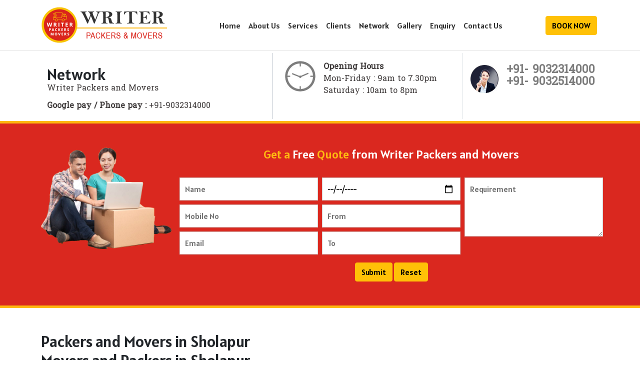

--- FILE ---
content_type: text/html
request_url: http://writerpackers.in/packers-and-movers-in-sholapur.html
body_size: 99963
content:
<!doctype html>
<html>
<head>
<meta charset="utf-8">
<meta name="viewport" content="width=device-width, initial-scale=1">
<meta name="description" content="Welcome to Writer Packers and Movers in Sholapur.
If you are seeking the best, foremost and most experienced, packers and movers in Sholapur. Then your search is over here. ">
<meta name="keywords" content="Packers and Movers in Sholapur @ +91-9032314000 |  Writer Packers and Movers in Sholapur @ +91-9032314000 | Movers and Packers in Sholapur @ +91-9032314000 | Office Shifting Services in Sholapur @ +91-9032314000 | Household Goods Shifting Services in Sholapur @ +91-9032314000 | Packers and Movers Services in Sholapur @ +91-9032314000 | Car Shifting Services in Sholapur @ +91-9032314000 | Bike Shifting Services in Sholapur @ +91-9032314000 | Packers and Movers near me – Hyderabad @ +91-9032314000 | Packing and Relocation Services in Sholapur @ +91-9032314000 |">
<title>Packers and Movers in Sholapur @ +91-9032314000 |  Writer Packers and Movers in Sholapur @ +91-9032314000 | Movers and Packers in Sholapur @ +91-9032314000 | Office Shifting Services in Sholapur @ +91-9032314000 | Household Goods Shifting Services in Sholapur @ +91-9032314000 | Packers and Movers Services in Sholapur @ +91-9032314000 | Car Shifting Services in Sholapur @ +91-9032314000 | Bike Shifting Services in Sholapur @ +91-9032314000 | Packers and Movers near me – Hyderabad @ +91-9032314000 | Packing and Relocation Services in Sholapur @ +91-9032314000 |</title>
<meta name="author" content="Writer Packers and Movers">
<meta name="contact" content="info@writerpackers.in" />
<meta name="robots" content="index, follow">
<link href="css/bootstrap.min.css" rel="stylesheet">
<link href="css/custom.css" rel="stylesheet" type="text/css">
<link rel="shortcut icon" href="images/logo2.png">
<link href='https://fonts.googleapis.com/css?family=Alatsi|Hanuman' rel='stylesheet'>
<link href="css/animate.min.css" rel="stylesheet" type="text/css">
<link rel="stylesheet" type="text/css" href="css/fontawesome.min.css">
<link rel="stylesheet" href="https://use.fontawesome.com/releases/v5.15.4/css/all.css"/>
<link href="https://unpkg.com/aos@2.3.1/dist/aos.css" rel="stylesheet">
</head>

<body>
<nav class="navbar navbar-expand-sm sticky-top navbar-light bg-light">
	  <div class="container">
		<a class="navbar-brand " href="http://www.writerpackers.in"><img src="images/logo.png" alt="logo" class="img-fluid logo"></a>
		<button class="navbar-toggler" type="button" data-bs-toggle="collapse" data-bs-target="#navbarSupportedContent" aria-controls="navbarSupportedContent" aria-expanded="false" aria-label="Toggle navigation">
		  <span class="navbar-toggler-icon"></span>
		</button>
		<div class="collapse navbar-collapse justify-content-around" id="navbarSupportedContent">
		  <ul class="navbar-nav">
			<li class="nav-item"><a class="nav-link" aria-current="page" href="index.html">Home</a></li>
			<li class="nav-item"><a class="nav-link" href="about-us.html">About Us</a></li>
            <li class="nav-item"><a class="nav-link" href="services.html">Services </a></li>
<li class="nav-item"><a class="nav-link" href="clients.html">Clients </a></li>
            <li class="nav-item"><a class="nav-link active" href="network.html">Network</a></li>
            <li class="nav-item"><a class="nav-link" href="gallery.html">Gallery</a></li>
            <li class="nav-item"><a class="nav-link" href="enquiry.html">Enquiry</a></li>
            <li class="nav-item"><a class="nav-link" href="contact-us.html">Contact Us</a></li>			
		  </ul>	
  		</div>
        <div class="d-flex d-none d-sm-block">  
        <a class="btn btn btn-warning me-1" href="mailto:info@writerpackers.in">BOOK NOW</a>
       
        </div>
        
	  </div>
	</nav>
    <!------ navbar end ----->
    

<!------ carousel end ----->
<div class="container mt-1 mb-1">
<div class="row">
<div class="col-md-3 col-sm-3 col-12 order-3 ps-3 pt-4">
<img src="images/customer-care.jpg" width="56" height="56" alt="call" class="float-start me-3">
<p><a href="tel:+919032314000" class="tel2">+91- 9032314000</a><br>
    <a href="tel:+919032514000" class="tel2">+91- 9032514000</a></p>
</div>
<div class="col-md-4 col-sm-5 col-12 order-2 border-start border-end ps-4 pt-3">
<img src="images/clock.jpg" width="61" height="61" alt="clock" class="float-start me-3">
<p><strong>Opening Hours</strong><br>
Mon-Friday : 9am to 7.30pm<br>
Saturday :    10am to 8pm</p>
</div>
<div class="col-md-5 col-sm-4 col-12 ps-4 border-end order-1 pt-4">
<h2>Network<br>
<p>Writer Packers and Movers</p>
<p><strong>Google pay / Phone pay : </strong>+91-9032314000</p></h2>
</div>
</div>
</div>
<div class="container-fluid bg3">
<div class="container pt-2 pb-2">
<div class="row">
<div class="col-md-9 col-sm-12 col-12 order-md-2">
<div class="row">
<div class="col-md-12 col-sm-12 col-12 mb-3 text-center">
 <h4 class="clro">Get a <span class="clrw">Free</span> Quote <span class="clrw">from Writer Packers and Movers</span></h4>
 <form  method="post" action="thankyou.php">
 </div>
<div class="col-md-4 col-sm-6 col-12 g-2">
 <input type="text" required placeholder="Name" value="" tabindex="1" name="name" id="nameTxt" class="con_txt">
<input type="text" required placeholder="Mobile No" tabindex="2" value="" name="mobile" id="mobileTxt" class="con_txt">
<input type="text" required placeholder="Email" tabindex="3" value="" name="email" id="emailTxt" class="con_txt">
 </div>
 <div class="col-md-4 col-sm-6 col-12 g-2">
 <input type="date" required placeholder="Date" value="" tabindex="1" name="date" id="movingDateTxt" class="con_txt">
<input type="text" required placeholder="From" tabindex="2" value="" name="from" id="movingFromTxt" class="con_txt">
<input type="text" required placeholder="To" tabindex="3" value="" name="to" id="movingToTxt" class="con_txt">
 </div>
 <div class="col-md-4 col-sm-12 col-12 g-2">
 <textarea name="message" rows="4" class="con_txt" placeholder="Requirement" tabindex="4" id="textareaTxt" type="text"></textarea>
 </div>
  <div class="col-md-12 col-sm-12 col-12 g-2 text-center">
  <input name="button11" type="submit" class="btn btn-warning" id="button" value="Submit" />
  <input name="button2" type="reset" class="btn btn-warning" id="button2" value="Reset" />
  </div>
 </form>
</div>
</div>
<div class="col-md-3 col-sm-12 col-12 order-md-1">
  <img src="images/packers-movers.png" width="576" height="448" alt="packers and movers" class="img-fluid"> </div>
</div>
</div>
</div>

<div class="container mt-5 mb-5">
<div class="row">

<div class="col-md-12 col-sm-12 col-12">
<h2>Packers and Movers in Sholapur<br />
Movers and Packers in Sholapur</h2>
<p class="clrr">Welcome to <strong>Writer Packers and Movers in Sholapur</strong>.</p>
  <p>If you are seeking the best, foremost and most experienced, packers and movers in Sholapur. Then your search is over here. <strong>Packers  and Movers in Sholapur</strong> rendering an unconditional resolution of household goods,  office and local shifting services, car and bike transport services all over  India. <strong>Packers and Movers in Sholapur</strong> offers quality Packers and Movers service from Hyderabad to all over in  India at very pragmatic price. <a href="http://www.writerpackers.in" class="readmore4">www.writerpackers.in</a><strong> </strong>makes that extra effort to give the beyond compare quiet to its  clients. <strong>Writer Packers and Movers in  Sholapur </strong>offer all kinds of goods moving services aggravate  safe, sheltered, disquiet free and time prompt services that meet the clientele  needs. <strong>Packers and Movers in Sholapur </strong>is among the mainly unsurprising companies in India rendering you  at your entrance way rapid, brilliant, money-spinning and dense Packers and  Movers services. </p>
  
<p><strong>Keywords:</strong></p>
<p>Packers and Movers in Sholapur<br />
  Writer Packers and Movers in Sholapur<br />
  Packing and Moving Services in Sholapur<br />
  <a href="http://www.writerpackers.in/contactus.html" class="readmore4">www.writerpackers.in/contactus.html</a> <br />
  Movers and Packers in Sholapur<br />
  Household Goods Moving Services in Sholapur <br />
  Car Transportation Services in Sholapur <br />
  Office Relocation Services in Sholapur<br />
  <a href="http://www.writerpackers.in/packers-and-movers-in-sholapur.html" class="readmore4">www.writerpackers.in/packers-and-movers-in-sholapur.html</a> </p>
  
<p><a href="http://www.writerpackers.in/services.html" class="readmore4">www.writerpackers.in/services.html</a><strong> </strong>take care each and every moving single goods from goods  picking point of the customers to target point of the clients. <strong>Packers and Movers in Sholapur</strong> is combination plenty packing moving in Sholapur. <strong>Writer Movers and Packers in Sholapur</strong> rendering <strong>Domestic and International Packers and  Movers Services from Sholapur</strong> that looks further on to carry on  unbeatable principles and pamper to patrons total satisfaction. <strong>Packers and Movers in Sholapur</strong> has the experienced and acquiescent team for packing, moving, loading,  unloading any kinds of goods materials. </p>

<p><strong>Packers and Movers in Sholapur</strong> is absolutely dedicated towards the best <strong>Packing and Moving Services in Sholapur</strong>. Please Visit our nearest office or branch. </p>
<hr />
<p><strong class="clrb"><i class="fa fa-phone clrr" aria-hidden="true"></i> Cell :</strong> <a href="tel:+919032314000" class="readmore4">+91-9032314000</a> , <a href="tel:+919032514000" class="readmore4">+91-9032514000</a> </p>
<hr>
<p><strong class="clrb"><i class="fa fa-envelope clrr" aria-hidden="true"></i> Email :</strong> 
<a href="mailto:info@writerpackers.in" class="readmore4">info@writerpackers.in</a> , <a href="mailto:hydwritermovers@gmail.com" class="readmore4">hydwritermovers@gmail.com</a></p>
<hr>
<strong class="clrb"><i class="fa fa-globe clrr" aria-hidden="true"></i> Website :</strong> <a href="http://www.writerpackers.in" class="readmore4">www.writerpackers.in</a></p>

</div>
</div>

</div>
<div class="container-fluid bga">
<div class="container pt-5 pb-5">
<div class="row pt-4">
<div class="col-md-4 col-sm-6 col-12 mb-4">
<div class="card">
  <div class="card-header">India</div>
  <div class="card-body navbg2">
    <ul class="nav flex-column">
  <li class="nav-item"><a href="packers-and-movers-in-delhi.html" class="nav-link more" aria-current="page">Packers and Movers in Delhi</a></li>
<li class="nav-item"><a href="packers-and-movers-in-gurugram.html" class="nav-link more" aria-current="page">Packers and Movers in Gurugram </a></li>
<li class="nav-item"><a href="packers-and-movers-in-noida.html" class="nav-link more" aria-current="page">Packers and Movers in Noida</a></li>
<li class="nav-item"><a href="packers-and-movers-in-ghaziabad.html" class="nav-link more" aria-current="page">Packers and Movers in Ghaziabad</a></li>
<li class="nav-item"><a href="packers-and-movers-in-faridabad.html" class="nav-link more" aria-current="page">Packers and Movers in Faridabad</a></li>
<li class="nav-item"><a href="packers-and-movers-in-najafgarh.html" class="nav-link more" aria-current="page">Packers and Movers in Najafgarh</a></li>
<li class="nav-item"><a href="packers-and-movers-in-hisar.html" class="nav-link more" aria-current="page">Packers and Movers in Hisar</a></li>
<li class="nav-item"><a href="packers-and-movers-in-rohtak.html" class="nav-link more" aria-current="page">Packers and Movers in Rohtak</a></li>
<li class="nav-item"><a href="packers-and-movers-in-bhiwani.html" class="nav-link more" aria-current="page">Packers and Movers in Bhiwani</a></li>
<li class="nav-item"><a href="packers-and-movers-in-panipat.html" class="nav-link more" aria-current="page">Packers and Movers in Panipat</a></li>
<li class="nav-item"><a href="packers-and-movers-in-jaipur.html" class="nav-link more" aria-current="page">Packers and Movers in Jaipur</a></li>
<li class="nav-item"><a href="packers-and-movers-in-jodhpur.html" class="nav-link more" aria-current="page">Packers and Movers in Jodhpur</a></li>
<li class="nav-item"><a href="packers-and-movers-in-udaypur.html" class="nav-link more" aria-current="page">Packers and Movers in Udaypur</a></li>
<li class="nav-item"><a href="packers-and-movers-in-ganganagar.html" class="nav-link more" aria-current="page">Packers and Movers in Sri Ganganagar</a></li>
<li class="nav-item"><a href="packers-and-movers-in-jhunjhunu.html" class="nav-link more" aria-current="page">Packers and Movers in Jhunjhunu</a></li>
<li class="nav-item"><a href="packers-and-movers-in-dholpur.html" class="nav-link more" aria-current="page">Packers and Movers in Dholpur</a></li>
<li class="nav-item"><a href="packers-and-movers-in-jammu.html" class="nav-link more" aria-current="page">Packers and Movers in Jammu</a></li>
<li class="nav-item"><a href="packers-and-movers-in-srinagar.html" class="nav-link more" aria-current="page">Packers and Movers in Srinagar</a></li>
<li class="nav-item"><a href="packers-and-movers-in-udhampur.html" class="nav-link more" aria-current="page">Packers and Movers in Udhampur</a></li>
<li class="nav-item"><a href="packers-and-movers-in-chandigarh.html" class="nav-link more" aria-current="page">Packers and Movers in Chandigarh</a></li>
<li class="nav-item"><a href="packers-and-movers-in-ludhiana.html" class="nav-link more" aria-current="page">Packers and Movers in Ludhiana</a></li>
<li class="nav-item"><a href="packers-and-movers-in-patiala.html" class="nav-link more" aria-current="page">Packers and Movers in Patiala</a></li>
<li class="nav-item"><a href="packers-and-movers-in-amritsar.html" class="nav-link more" aria-current="page">Packers and Movers in Amritsar</a></li>
<li class="nav-item"><a href="packers-and-movers-in-ambala.html" class="nav-link more" aria-current="page">Packers and Movers in Ambala</a></li>
<li class="nav-item"><a href="packers-and-movers-in-jaisalmer.html" class="nav-link more" aria-current="page">Packers and Movers in Jaisalmer</a></li>
<li class="nav-item"><a href="packers-and-movers-in-churu.html" class="nav-link more" aria-current="page">Packers and Movers in Churu</a></li>
<li class="nav-item"><a href="packers-and-movers-in-chittorgarh.html" class="nav-link more" aria-current="page">Packers and Movers in Chittorgarh</a></li>
<li class="nav-item"><a href="packers-and-movers-in-bikaner.html" class="nav-link more" aria-current="page">Packers and Movers in Bikaner</a></li>
<li class="nav-item"><a href="packers-and-movers-in-ajmer.html" class="nav-link more" aria-current="page">Packers and Movers in Ajmer</a></li>
<li class="nav-item"><a href="packers-and-movers-in-bharatpur.html" class="nav-link more" aria-current="page">Packers and Movers in Bharatpur</a></li>
<li class="nav-item"><a href="packers-and-movers-in-kota.html" class="nav-link more" aria-current="page">Packers and Movers in Kota</a></li>
<li class="nav-item"><a href="packers-and-movers-in-jalandhar.html" class="nav-link more" aria-current="page">Packers and Movers in Jalandhar</a></li>
<li class="nav-item"><a href="packers-and-movers-in-gardaspur.html" class="nav-link more" aria-current="page">Packers and Movers in Gurdaspur</a></li>
<li class="nav-item"><a href="packers-and-movers-in-bhatinda.html" class="nav-link more" aria-current="page">Packers and Movers in Bhatinda</a></li>
<li class="nav-item"><a href="packers-and-movers-in-pathankot.html" class="nav-link more" aria-current="page">Packers and Movers in Pathankot</a></li>
<li class="nav-item"><a href="packers-and-movers-in-mohali.html" class="nav-link more" aria-current="page">Packers and Movers in Mohali</a></li>
<li class="nav-item"><a href="packers-and-movers-in-eirozpur.html" class="nav-link more" aria-current="page">Packers and Movers in Firozpur</a></li>
<li class="nav-item"><a href="packers-and-movers-in-karnal.html" class="nav-link more" aria-current="page">Packers and Movers in Karnal </a></li>
<li class="nav-item"><a href="packers-and-movers-in-panchkula.html" class="nav-link more" aria-current="page">Packers and Movers in Panchkula</a></li>
<li class="nav-item"><a href="packers-and-movers-in-yamunanagar.html" class="nav-link more" aria-current="page">Packers and Movers in Yamunanagar</a></li>
<li class="nav-item"><a href="packers-and-movers-in-sirsa.html" class="nav-link more" aria-current="page">Packers and Movers in Sirsa</a></li>
<li class="nav-item"><a href="packers-and-movers-in-rewari.html" class="nav-link more" aria-current="page">Packers and Movers in Rewari </a></li>
<li class="nav-item"><a href="packers-and-movers-in-naintal.html" class="nav-link more" aria-current="page">Packers and Movers in Nainital</a></li>
<li class="nav-item"><a href="packers-and-movers-in-haridwar.html" class="nav-link more" aria-current="page">Packers and Movers in Haridwar</a></li>
<li class="nav-item"><a href="packers-and-movers-in-dehradun.html" class="nav-link more" aria-current="page">Packers and Movers in Dehradun</a></li>
<li class="nav-item"><a href="packers-and-movers-in-almora.html" class="nav-link more" aria-current="page">Packers and Movers in Almora</a></li>
<li class="nav-item"><a href="packers-and-movers-in-chamoli.html" class="nav-link more" aria-current="page">Packers and Movers in chamoli</a></li>
<li class="nav-item"><a href="packers-and-movers-in-pithoragarh.html" class="nav-link more" aria-current="page">Packers and Movers in Pithoragarh</a></li>
<li class="nav-item"><a href="packers-and-movers-in-rishikesh.html" class="nav-link more" aria-current="page">Packers and Movers in Rishikesh</a></li>
<li class="nav-item"><a href="packers-and-movers-in-roorkee.html" class="nav-link more" aria-current="page">Packers and Movers in Roorkee</a></li>
<li class="nav-item"><a href="packers-and-movers-in-haldwani.html" class="nav-link more" aria-current="page">Packers and Movers in Haldwani</a></li>
<li class="nav-item"><a href="packers-and-movers-in-allahabad.html" class="nav-link more" aria-current="page">Packers and Movers in Allahabad</a></li>
<li class="nav-item"><a href="packers-and-movers-in-banaras.html" class="nav-link more" aria-current="page">Packers and Movers in Banaras</a></li>
<li class="nav-item"><a href="packers-and-movers-in-kanpur.html" class="nav-link more" aria-current="page">Packers and Movers in Kanpur</a></li>
<li class="nav-item"><a href="packers-and-movers-in-lucknow.html" class="nav-link more" aria-current="page">Packers and Movers in Lucknow</a></li>
<li class="nav-item"><a href="packers-and-movers-in-gorakhpur.html" class="nav-link more" aria-current="page">Packers and Movers in Gorakhpur</a></li>
<li class="nav-item"><a href="packers-and-movers-in-jhansi.html" class="nav-link more" aria-current="page">Packers and Movers in Jhansi</a></li>
<li class="nav-item"><a href="packers-and-movers-in-kannauj.html" class="nav-link more" aria-current="page">Packers and Movers in Kannauj</a></li>
<li class="nav-item"><a href="packers-and-movers-in-jaunpur.html" class="nav-link more" aria-current="page">Packers and Movers in Jaunpur</a></li>
<li class="nav-item"><a href="packers-and-movers-in-bhoopal.html" class="nav-link more" aria-current="page">Packers and Movers in Bhopal</a></li>
<li class="nav-item"><a href="packers-and-movers-in-gwalior.html" class="nav-link more" aria-current="page">Packers and Movers in Gwalior</a></li>
<li class="nav-item"><a href="packers-and-movers-in-jabalpur.html" class="nav-link more" aria-current="page">Packers and Movers in Jabalpur</a></li>
<li class="nav-item"><a href="packers-and-movers-in-indore.html" class="nav-link more" aria-current="page">Packers and Movers in Indore</a></li>
<li class="nav-item"><a href="packers-and-movers-in-satna.html" class="nav-link more" aria-current="page">Packers and Movers in Satna</a></li>
<li class="nav-item"><a href="packers-and-movers-in-agra.html" class="nav-link more" aria-current="page">Packers and Movers in Agra </a></li>
<li class="nav-item"><a href="packers-and-movers-in-aligarh.html" class="nav-link more" aria-current="page">Packers and Movers in Aligarh</a></li>
<li class="nav-item"><a href="packers-and-movers-in-bareilly.html" class="nav-link more" aria-current="page">Packers and Movers in Bareilly</a></li>
<li class="nav-item"><a href="packers-and-movers-in-mathura.html" class="nav-link more" aria-current="page">Packers and Movers in Mathura</a></li>
<li class="nav-item"><a href="packers-and-movers-in-meerut.html" class="nav-link more" aria-current="page">Packers and Movers in Meerut</a></li>
<li class="nav-item"><a href="packers-and-movers-in-amethi.html" class="nav-link more" aria-current="page">Packers and Movers in Amethi</a></li>
<li class="nav-item"><a href="packers-and-movers-in-varanasi.html" class="nav-link more" aria-current="page">Packers and Movers in Varanasi</a></li>
<li class="nav-item"><a href="packers-and-movers-in-ujjain.html" class="nav-link more" aria-current="page">Packers and Movers in Ujjain</a></li>
<li class="nav-item"><a href="packers-and-movers-in-sagar.html" class="nav-link more" aria-current="page">Packers and Movers in Sagar</a></li>
<li class="nav-item"><a href="packers-and-movers-in-ahmedabad.html" class="nav-link more" aria-current="page">Packers and Movers in Ahmedabad</a></li>
<li class="nav-item"><a href="packers-and-movers-in-vadodara.html" class="nav-link more" aria-current="page">Packers and Movers in Vadodara</a></li>
<li class="nav-item"><a href="packers-and-movers-in-surat.html" class="nav-link more" aria-current="page">Packers and Movers in Surat</a></li>
<li class="nav-item"><a href="packers-and-movers-in-anand-nagar.html" class="nav-link more" aria-current="page">Packers and Movers in Anand Nagar</a></li>
<li class="nav-item"><a href="packers-and-movers-in-gandhinagar.html" class="nav-link more" aria-current="page">Packers and Movers in Gandhinagar</a></li>
<li class="nav-item"><a href="packers-and-movers-in-rajkot.html" class="nav-link more" aria-current="page">Packers and Movers in Rajkot</a></li>
<li class="nav-item"><a href="packers-and-movers-in-bhavnagar.html" class="nav-link more" aria-current="page">Packers and Movers in Bhavnagar</a></li>
<li class="nav-item"><a href="packers-and-movers-in-jamnagar.html" class="nav-link more" aria-current="page">Packers and Movers in Jamnagar</a></li>
<li class="nav-item"><a href="packers-and-movers-in-kacchha.html" class="nav-link more" aria-current="page">Packers and Movers in kacchha</a></li>
<li class="nav-item"><a href="packers-and-movers-in-bhuj.html" class="nav-link more" aria-current="page">Packers and Movers in Bhuj</a></li>
<li class="nav-item"><a href="packers-and-movers-in-porbandar.html" class="nav-link more" aria-current="page">Packers and Movers in Porbandar</a></li>
<li class="nav-item"><a href="packers-and-movers-in-vapi.html" class="nav-link more" aria-current="page">Packers and Movers in Vapi</a></li>
<li class="nav-item"><a href="packers-and-movers-in-valsad.html" class="nav-link more" aria-current="page">Packers and Movers in Valsad</a></li>
<li class="nav-item"><a href="packers-and-movers-in-mumbai.html" class="nav-link more" aria-current="page">Packers and Movers in Mumbai</a></li>
<li class="nav-item"><a href="packers-and-movers-in-thane.html" class="nav-link more" aria-current="page">Packers and Movers in Thane</a></li>
<li class="nav-item"><a href="packers-and-movers-in-pune.html" class="nav-link more" aria-current="page">Packers and Movers in Pune</a></li>
<li class="nav-item"><a href="packers-and-movers-in-nagpur.html" class="nav-link more" aria-current="page">Packers and Movers in Nagpur</a></li>
<li class="nav-item"><a href="packers-and-movers-in-ahmadnagar.html" class="nav-link more" aria-current="page">Packers and Movers in Ahmadnagar</a></li>
<li class="nav-item"><a href="packers-and-movers-in-sholapur.html" class="nav-link more" aria-current="page">Packers and Movers in Sholapur</a></li>
<li class="nav-item"><a href="packers-and-movers-in-kolhapur.html" class="nav-link more" aria-current="page">Packers and Movers in Kolhapur</a></li>
<li class="nav-item"><a href="packers-and-movers-in-bhiwandi.html" class="nav-link more" aria-current="page">Packers and Movers in Bhiwandi</a></li>
<li class="nav-item"><a href="packers-and-movers-in-shiridi.html" class="nav-link more" aria-current="page">Packers and Movers in Shirdi</a></li>
<li class="nav-item"><a href="packers-and-movers-in-aurangabad.html" class="nav-link more" aria-current="page">Packers and Movers in Aurangabad</a></li>
<li class="nav-item"><a href="packers-and-movers-in-nasik.html" class="nav-link more" aria-current="page">Packers and Movers in Nasik</a></li>
<li class="nav-item"><a href="packers-and-movers-in-nanded.html" class="nav-link more" aria-current="page">Packers and Movers in Nanded</a></li>
<li class="nav-item"><a href="packers-and-movers-in-amrawati.html" class="nav-link more" aria-current="page">Packers and Movers in Amrawati</a></li>
<li class="nav-item"><a href="packers-and-movers-in-akola.html" class="nav-link more" aria-current="page">Packers and Movers in Akola</a></li>
<li class="nav-item"><a href="packers-and-movers-in-agartala.html" class="nav-link more" aria-current="page">Packers and Movers in Agartala</a></li>
<li class="nav-item"><a href="packers-and-movers-in-bhubaneswar.html" class="nav-link more" aria-current="page">Packers and Movers in Bhubaneswar</a></li>
<li class="nav-item"><a href="packers-and-movers-in-katak.html" class="nav-link more" aria-current="page">Packers and Movers in Katak </a></li>
<li class="nav-item"><a href="packers-and-movers-in-raurkela.html" class="nav-link more" aria-current="page">Packers and Movers in Raurkela</a></li>
<li class="nav-item"><a href="packers-and-movers-in-patna.html" class="nav-link more" aria-current="page">Packers and Movers in Patna</a></li>
<li class="nav-item"><a href="packers-and-movers-in-ranchi.html" class="nav-link more" aria-current="page">Packers and Movers in Ranchi</a></li>
<li class="nav-item"><a href="packers-and-movers-in-siwan.html" class="nav-link more" aria-current="page">Packers and Movers in Siwan </a></li>
<li class="nav-item"><a href="packers-and-movers-in-guwahati.html" class="nav-link more" aria-current="page">Packers and Movers in Guwahati</a></li>
<li class="nav-item"><a href="packers-and-movers-in-dispur.html" class="nav-link more" aria-current="page">Packers and Movers in Dispur</a></li>
<li class="nav-item"><a href="packers-and-movers-in-gangtok.html" class="nav-link more" aria-current="page">Packers and Movers in Gangtok</a></li>
<li class="nav-item"><a href="packers-and-movers-in-goa.html" class="nav-link more" aria-current="page">Packers and Movers in Goa</a></li>
<li class="nav-item"><a href="packers-and-movers-in-kolkata.html" class="nav-link more" aria-current="page">Packers and Movers in Kolkata</a></li>
<li class="nav-item"><a href="packers-and-movers-in-durgapur.html" class="nav-link more" aria-current="page">Packers and Movers in Durgapur</a></li>
<li class="nav-item"><a href="packers-and-movers-in-darjiling.html" class="nav-link more" aria-current="page">Packers and Movers in Darjiling</a></li>
<li class="nav-item"><a href="packers-and-movers-in-hyderabad.html" class="nav-link more" aria-current="page">Packers and Movers in Hyderabad</a></li>
<li class="nav-item"><a href="packers-and-movers-in-vijayawada.html" class="nav-link more" aria-current="page">Packers and Movers in Vijayawada</a></li>
<li class="nav-item"><a href="packers-and-movers-in-visakhapatnam.html" class="nav-link more" aria-current="page">Packers and Movers in Visakhapatnam</a></li>
<li class="nav-item"><a href="packers-and-movers-in-amravati.html" class="nav-link more" aria-current="page">Packers and Movers in Amravati</a></li>
<li class="nav-item"><a href="packers-and-movers-in-bangalore.html" class="nav-link more" aria-current="page">Packers and Movers in Bangalore</a></li>
<li class="nav-item"><a href="packers-and-movers-in-mysuru.html" class="nav-link more" aria-current="page">Packers and Movers in Mysuru</a></li>
<li class="nav-item"><a href="packers-and-movers-in-bidar.html" class="nav-link more" aria-current="page">Packers and Movers in Bidar</a></li>
<li class="nav-item"><a href="packers-and-movers-in-gulburga.html" class="nav-link more" aria-current="page">Packers and Movers in Gulburga</a></li>
<li class="nav-item"><a href="packers-and-movers-in-dharwad.html" class="nav-link more" aria-current="page">Packers and Movers in Dharwad</a></li>
<li class="nav-item"><a href="packers-and-movers-in-kolar.html" class="nav-link more" aria-current="page">Packers and Movers in Kolar</a></li>
<li class="nav-item"><a href="packers-and-movers-in-raichur.html" class="nav-link more" aria-current="page">Packers and Movers in Raichur</a></li>
<li class="nav-item"><a href="packers-and-movers-in-chennai.html" class="nav-link more" aria-current="page">Packers and Movers in Chennai</a></li>
<li class="nav-item"><a href="packers-and-movers-in-coimbatore.html" class="nav-link more" aria-current="page">Packers and Movers in Coimbatore</a></li>
<li class="nav-item"><a href="packers-and-movers-in-erode.html" class="nav-link more" aria-current="page">Packers and Movers in Erode</a></li>
<li class="nav-item"><a href="packers-and-movers-in-kanchipuram.html" class="nav-link more" aria-current="page">Packers and Movers in Kanchipuram</a></li>
<li class="nav-item"><a href="packers-and-movers-in-kanyakumari.html" class="nav-link more" aria-current="page">Packers and Movers in Kanyakumari</a></li>
<li class="nav-item"><a href="packers-and-movers-in-madurai.html" class="nav-link more" aria-current="page">Packers and Movers in Madurai</a></li>
<li class="nav-item"><a href="packers-and-movers-in-salem.html" class="nav-link more" aria-current="page">Packers and Movers in Salem</a></li>
<li class="nav-item"><a href="packers-and-movers-in-ramanathapuram.html" class="nav-link more" aria-current="page">Packers and Movers in Ramanathapuram</a></li>
<li class="nav-item"><a href="packers-and-movers-in-rameshwaram.html" class="nav-link more" aria-current="page">Packers and Movers in Rameshwaram</a></li>
<li class="nav-item"><a href="packers-and-movers-in-tiruchirapalli.html" class="nav-link more" aria-current="page">Packers and Movers in Tiruchirapalli</a></li>
<li class="nav-item"><a href="packers-and-movers-in-tirupathi.html" class="nav-link more" aria-current="page">Packers and Movers in Tirupathi</a></li>
<li class="nav-item"><a href="packers-and-movers-in-kochi.html" class="nav-link more" aria-current="page">Packers and Movers in Kochi</a></li>
<li class="nav-item"><a href="packers-and-movers-in-ernakulam.html" class="nav-link more" aria-current="page">Packers and Movers in Ernakulam</a></li>
<li class="nav-item"><a href="packers-and-movers-in-thiruvananthapuram.html" class="nav-link more" aria-current="page">Packers and Movers in Thiruvananthapuram</a></li>
<li class="nav-item"><a href="packers-and-movers-in-trissur.html" class="nav-link more" aria-current="page">Packers and Movers in Trissur</a></li>
<li class="nav-item"><a href="packers-and-movers-in-kottayam.html" class="nav-link more" aria-current="page">Packers and Movers in Kottayam</a></li>
<li class="nav-item"><a href="packers-and-movers-in-kollam.html" class="nav-link more" aria-current="page">Packers and Movers in Kollam</a></li>
<li class="nav-item"><a href="packers-and-movers-in-kozhikode.html" class="nav-link more" aria-current="page">Packers and Movers in Kozhikode</a></li> 

</ul>
  </div>
</div>
 
</div>
<div class="col-md-4 col-sm-6 col-12 mb-4">
<div class="card">
  <div class="card-header">Telangana</div>
  <div class="card-body  navbg2">
    <ul class="nav flex-column">
  <li class="nav-item"><a href="packers-and-movers-in-achampet-telangana.html" class="nav-link more" aria-current="page">Packers and Movers in achampet</a></li>
<li class="nav-item"><a href="packers-and-movers-in-adilabad-telangana.html" class="nav-link more" aria-current="page">Packers and Movers in adilabad</a></li>
<li class="nav-item"><a href="packers-and-movers-in-allipur-telangana.html" class="nav-link more" aria-current="page">Packers and Movers in Allipur</a></li>
<li class="nav-item"><a href="packers-and-movers-in-annaram-telangana.html" class="nav-link more" aria-current="page">Packers and Movers in annaram</a></li>
<li class="nav-item"><a href="packers-and-movers-in-armoor-telangana.html" class="nav-link more" aria-current="page">Packers and Movers in armoor</a></li>
<li class="nav-item"><a href="packers-and-movers-in-asifabad-telangana.html" class="nav-link more" aria-current="page">Packers and Movers in asifabad</a></li>
<li class="nav-item"><a href="packers-and-movers-in-atmakur-telangana.html" class="nav-link more" aria-current="page">Packers and Movers in atmakur</a></li>
<li class="nav-item"><a href="packers-and-movers-in-bachpalle-telangana.html" class="nav-link more" aria-current="page">Packers and Movers in Bachpalle</a></li>
<li class="nav-item"><a href="packers-and-movers-in-badepalle-telangana.html" class="nav-link more" aria-current="page">Packers and Movers in Badepalle</a></li>
<li class="nav-item"><a href="packers-and-movers-in-ballepalle-telangana.html" class="nav-link more" aria-current="page">Packers and Movers in Ballepalle</a></li>
<li class="nav-item"><a href="packers-and-movers-in-banswada-telangana.html" class="nav-link more" aria-current="page">Packers and Movers in banswada</a></li>
<li class="nav-item"><a href="packers-and-movers-in-bellampalli-telangana.html" class="nav-link more" aria-current="page">Packers and Movers in bellampalli</a></li>
<li class="nav-item"><a href="packers-and-movers-in-bhadrachalam-telangana.html" class="nav-link more" aria-current="page">Packers and Movers in bhadrachalam</a></li>
<li class="nav-item"><a href="packers-and-movers-in-bhainsa-telangana.html" class="nav-link more" aria-current="page">Packers and Movers in bhainsa</a></li>
<li class="nav-item"><a href="packers-and-movers-in-bhanur-telangana.html" class="nav-link more" aria-current="page">Packers and Movers in bhanur</a></li>
<li class="nav-item"><a href="packers-and-movers-in-bheemaram-telangana.html" class="nav-link more" aria-current="page">Packers and Movers in bheemaram</a></li>
<li class="nav-item"><a href="packers-and-movers-in-bhupalpally-telangana.html" class="nav-link more" aria-current="page">Packers and Movers in bhupalpally</a></li>
<li class="nav-item"><a href="packers-and-movers-in-bodhan-telangana.html" class="nav-link more" aria-current="page">Packers and Movers in bodhan</a></li>
<li class="nav-item"><a href="packers-and-movers-in-bollaram-telangana.html" class="nav-link more" aria-current="page">Packers and Movers in Bollaram</a></li>
<li class="nav-item"><a href="packers-and-movers-in-bonthapally-telangana.html" class="nav-link more" aria-current="page">Packers and Movers in bonthapally</a></li>
<li class="nav-item"><a href="packers-and-movers-in-boyapalle-telangana.html" class="nav-link more" aria-current="page">Packers and Movers in Boyapalle</a></li>
<li class="nav-item"><a href="packers-and-movers-in-chandur-telangana.html" class="nav-link more" aria-current="page">Packers and Movers in Chandur</a></li>
<li class="nav-item"><a href="packers-and-movers-in-chegunta-telangana.html" class="nav-link more" aria-current="page">Packers and Movers in Chegunta</a></li>
<li class="nav-item"><a href="packers-and-movers-in-chennur-telangana.html" class="nav-link more" aria-current="page">Packers and Movers in chennur</a></li>
<li class="nav-item"><a href="packers-and-movers-in-chinna-chintakunta-telangana.html" class="nav-link more" aria-current="page">Packers and Movers in Chinna Chintakunta</a></li>
<li class="nav-item"><a href="packers-and-movers-in-chitkul-telangana.html" class="nav-link more" aria-current="page">Packers and Movers in Chitkul</a></li>
<li class="nav-item"><a href="packers-and-movers-in-chityala-telangana.html" class="nav-link more" aria-current="page">Packers and Movers in Chityala</a></li>
<li class="nav-item"><a href="packers-and-movers-in-choutuppal-telangana.html" class="nav-link more" aria-current="page">Packers and Movers in choutuppal</a></li>
<li class="nav-item"><a href="packers-and-movers-in-chunchupalle-telangana.html" class="nav-link more" aria-current="page">Packers and Movers in Chunchupalle</a></li>
<li class="nav-item"><a href="packers-and-movers-in-dasnapur-telangana.html" class="nav-link more" aria-current="page">Packers and Movers in Dasnapur</a></li>
<li class="nav-item"><a href="packers-and-movers-in-devapur-telangana.html" class="nav-link more" aria-current="page">Packers and Movers in devapur</a></li>
<li class="nav-item"><a href="packers-and-movers-in-devarakonda-telangana.html" class="nav-link more" aria-current="page">Packers and Movers in Devarakonda</a></li>
<li class="nav-item"><a href="packers-and-movers-in-dharmaram-telangana.html" class="nav-link more" aria-current="page">Packers and Movers in Dharmaram</a></li>
<li class="nav-item"><a href="packers-and-movers-in-dornakal-telangana.html" class="nav-link more" aria-current="page">Packers and Movers in dornakal</a></li>
<li class="nav-item"><a href="packers-and-movers-in-enumamula-telangana.html" class="nav-link more" aria-current="page">Packers and Movers in Enumamula</a></li>
<li class="nav-item"><a href="packers-and-movers-in-farooqnagar-telangana.html" class="nav-link more" aria-current="page">Packers and Movers in Farooqnagar</a></li>
<li class="nav-item"><a href="packers-and-movers-in-gadwal-telangana.html" class="nav-link more" aria-current="page">Packers and Movers in Gadwal</a></li>
<li class="nav-item"><a href="packers-and-movers-in-gajwel-telangana.html" class="nav-link more" aria-current="page">Packers and Movers in Gajwel</a></li>
<li class="nav-item"><a href="packers-and-movers-in-garimellapadu-telangana.html" class="nav-link more" aria-current="page">Packers and Movers in Garimellapadu</a></li>
<li class="nav-item"><a href="packers-and-movers-in-ghanpur-telangana.html" class="nav-link more" aria-current="page">Packers and Movers in Ghanpur</a></li>
<li class="nav-item"><a href="packers-and-movers-in-godavarikhani-telangana.html" class="nav-link more" aria-current="page">Packers and Movers in godavarikhani</a></li>
<li class="nav-item"><a href="packers-and-movers-in-gorrekunta-telangana.html" class="nav-link more" aria-current="page">Packers and Movers in Gorrekunta</a></li>
<li class="nav-item"><a href="packers-and-movers-in-hanamkonda-telangana.html" class="nav-link more" aria-current="page">Packers and Movers in hanamkonda</a></li>
<li class="nav-item"><a href="packers-and-movers-in-ichoda-telangana.html" class="nav-link more" aria-current="page">Packers and Movers in ichoda</a></li>
<li class="nav-item"><a href="packers-and-movers-in-jadcherla-telangana.html" class="nav-link more" aria-current="page">Packers and Movers in jadcherla</a></li>
<li class="nav-item"><a href="packers-and-movers-in-jagtial-telangana.html" class="nav-link more" aria-current="page">Packers and Movers in Jagtial</a></li>
<li class="nav-item"><a href="packers-and-movers-in-jainoor-telangana.html" class="nav-link more" aria-current="page">Packers and Movers in Jainoor</a></li>
<li class="nav-item"><a href="packers-and-movers-in-jallaram-telangana.html" class="nav-link more" aria-current="page">Packers and Movers in Jallaram</a></li>
<li class="nav-item"><a href="packers-and-movers-in-jangaon-telangana.html" class="nav-link more" aria-current="page">Packers and Movers in jangaon</a></li>
<li class="nav-item"><a href="packers-and-movers-in-jawaharnagar-telangana.html" class="nav-link more" aria-current="page">Packers and Movers in Jawaharnagar</a></li>
<li class="nav-item"><a href="packers-and-movers-in-jillelaguda-telangana.html" class="nav-link more" aria-current="page">Packers and Movers in Jillelaguda</a></li>
<li class="nav-item"><a href="packers-and-movers-in-jogipet-telangana.html" class="nav-link more" aria-current="page">Packers and Movers in Jogipet</a></li>
<li class="nav-item"><a href="packers-and-movers-in-kadipikonda-telangana.html" class="nav-link more" aria-current="page">Packers and Movers in Kadipikonda</a></li>
<li class="nav-item"><a href="packers-and-movers-in-kagaznagar-telangana.html" class="nav-link more" aria-current="page">Packers and Movers in Kagaznagar</a></li>
<li class="nav-item"><a href="packers-and-movers-in-kalwakurthy-telangana.html" class="nav-link more" aria-current="page">Packers and Movers in Kalwakurthy</a></li>
<li class="nav-item"><a href="packers-and-movers-in-kamalapuram-telangana.html" class="nav-link more" aria-current="page">Packers and Movers in kamalapuram</a></li>
<li class="nav-item"><a href="packers-and-movers-in-kamalapur-telangana.html" class="nav-link more" aria-current="page">Packers and Movers in kamalapur</a></li>
<li class="nav-item"><a href="packers-and-movers-in-kamareddy-telangana.html" class="nav-link more" aria-current="page">Packers and Movers in kamareddy</a></li>
<li class="nav-item"><a href="packers-and-movers-in-karimnagar-telangana.html" class="nav-link more" aria-current="page">Packers and Movers in karimnagar</a></li>
<li class="nav-item"><a href="packers-and-movers-in-kasipet-telangana.html" class="nav-link more" aria-current="page">Packers and Movers in Kasipet</a></li>
<li class="nav-item"><a href="packers-and-movers-in-khammam-telangana.html" class="nav-link more" aria-current="page">Packers and Movers in khammam</a></li>
<li class="nav-item"><a href="packers-and-movers-in-khanapuram-haveli-telangana.html" class="nav-link more" aria-current="page">Packers and Movers in Khanapuram Haveli</a></li>
<li class="nav-item"><a href="packers-and-movers-in-kondamallapalle-telangana.html" class="nav-link more" aria-current="page">Packers and Movers in Kondamallapalle</a></li>
<li class="nav-item"><a href="packers-and-movers-in-koratla-telangana.html" class="nav-link more" aria-current="page">Packers and Movers in koratla</a></li>
<li class="nav-item"><a href="packers-and-movers-in-kodad-telangana.html" class="nav-link more" aria-current="page">Packers and Movers in kodad</a></li>
<li class="nav-item"><a href="packers-and-movers-in-kothagudem-telangana.html" class="nav-link more" aria-current="page">Packers and Movers in kothagudem</a></li>
<li class="nav-item"><a href="packers-and-movers-in-kothakota-telangana.html" class="nav-link more" aria-current="page">Packers and Movers in kothakota</a></li>
<li class="nav-item"><a href="packers-and-movers-in-kyathampalle-telangana.html" class="nav-link more" aria-current="page">Packers and Movers in Kyathampalle</a></li>
<li class="nav-item"><a href="packers-and-movers-in-laxmidevipalle-telangana.html" class="nav-link more" aria-current="page">Packers and Movers in Laxmidevipalle</a></li>
<li class="nav-item"><a href="packers-and-movers-in-luxettipet-telangana.html" class="nav-link more" aria-current="page">Packers and Movers in Luxettipet</a></li>
<li class="nav-item"><a href="packers-and-movers-in-madhira-telangana.html" class="nav-link more" aria-current="page">Packers and Movers in madhira</a></li>
<li class="nav-item"><a href="packers-and-movers-in-mahabubabad-telangana.html" class="nav-link more" aria-current="page">Packers and Movers in mahabubabad</a></li>
<li class="nav-item"><a href="packers-and-movers-in-mahbubnagar-telangana.html" class="nav-link more" aria-current="page">Packers and Movers in mahbubnagar</a></li>
<li class="nav-item"><a href="packers-and-movers-in-mamnoor-telangana.html" class="nav-link more" aria-current="page">Packers and Movers in mamnoor</a></li>
<li class="nav-item"><a href="packers-and-movers-in-mancherial-telangana.html" class="nav-link more" aria-current="page">Packers and Movers in mancherial</a></li>
<li class="nav-item"><a href="packers-and-movers-in-mandamarri-telangana.html" class="nav-link more" aria-current="page">Packers and Movers in Mandamarri</a></li>
<li class="nav-item"><a href="packers-and-movers-in-manuguru-telangana.html" class="nav-link more" aria-current="page">Packers and Movers in manuguru</a></li>
<li class="nav-item"><a href="packers-and-movers-in-medak-telangana.html" class="nav-link more" aria-current="page">Packers and Movers in medak</a></li>
<li class="nav-item"><a href="packers-and-movers-in-metpally-telangana.html" class="nav-link more" aria-current="page">Packers and Movers in metpally</a></li>
<li class="nav-item"><a href="packers-and-movers-in-miryalaguda-telangana.html" class="nav-link more" aria-current="page">Packers and Movers in miryalaguda</a></li>
<li class="nav-item"><a href="packers-and-movers-in-nagarkurnool-telangana.html" class="nav-link more" aria-current="page">Packers and Movers in nagarkurnool</a></li>
<li class="nav-item"><a href="packers-and-movers-in-nakrekal-telangana.html" class="nav-link more" aria-current="page">Packers and Movers in nakrekal</a></li>
<li class="nav-item"><a href="packers-and-movers-in-nalgonda-telangana.html" class="nav-link more" aria-current="page">Packers and Movers in nalgonda</a></li>
<li class="nav-item"><a href="packers-and-movers-in-narayankhed-telangana.html" class="nav-link more" aria-current="page">Packers and Movers in narayankhed</a></li>
<li class="nav-item"><a href="packers-and-movers-in-narayanpet-telangana.html" class="nav-link more" aria-current="page">Packers and Movers in Narayanpet</a></li>

<li class="nav-item"><a href="packers-and-movers-in-narsampet-telangana.html" class="nav-link more" aria-current="page">Packers and Movers in Narsampet</a></li>
<li class="nav-item"><a href="packers-and-movers-in-narsapur-telangana.html" class="nav-link more" aria-current="page">Packers and Movers in narsapur</a></li>
<li class="nav-item"><a href="packers-and-movers-in-naspur-telangana.html" class="nav-link more" aria-current="page">Packers and Movers in Naspur</a></li>
<li class="nav-item"><a href="packers-and-movers-in-navandgi-telangana.html" class="nav-link more" aria-current="page">Packers and Movers in Navandgi</a></li>
<li class="nav-item"><a href="packers-and-movers-in-nirmal-telangana.html" class="nav-link more" aria-current="page">Packers and Movers in nirmal</a></li>
<li class="nav-item"><a href="packers-and-movers-in-nizamabad-telangana.html" class="nav-link more" aria-current="page">Packers and Movers in nizamabad</a></li>
<li class="nav-item"><a href="packers-and-movers-in-omerkhan-daira-telangana.html" class="nav-link more" aria-current="page">Packers and Movers in Omerkhan Daira</a></li>
<li class="nav-item"><a href="packers-and-movers-in-palakurthy-telangana.html" class="nav-link more" aria-current="page">Packers and Movers in palakurthy</a></li>
<li class="nav-item"><a href="packers-and-movers-in-palwancha-telangana.html" class="nav-link more" aria-current="page">Packers and Movers in Palwancha</a></li>
<li class="nav-item"><a href="packers-and-movers-in-peddapalli-telangana.html" class="nav-link more" aria-current="page">Packers and Movers in peddapalli</a></li>
<li class="nav-item"><a href="packers-and-movers-in-pothreddipalle-telangana.html" class="nav-link more" aria-current="page">Packers and Movers in Pothreddipalle</a></li>
<li class="nav-item"><a href="packers-and-movers-in-raghunathpur-telangana.html" class="nav-link more" aria-current="page">Packers and Movers in raghunathpur</a></li>
<li class="nav-item"><a href="packers-and-movers-in-ramagundam-telangana.html" class="nav-link more" aria-current="page">Packers and Movers in ramagundam</a></li>
<li class="nav-item"><a href="packers-and-movers-in-ramannapet-telangana.html" class="nav-link more" aria-current="page">Packers and Movers in ramannapet</a></li>
<li class="nav-item"><a href="packers-and-movers-in-rangareddy-telangana.html" class="nav-link more" aria-current="page">Packers and Movers in rangareddy</a></li>
<li class="nav-item"><a href="packers-and-movers-in-ratnapur-telangana.html" class="nav-link more" aria-current="page">Packers and Movers in Ratnapur</a></li>
<li class="nav-item"><a href="packers-and-movers-in-rekurti-telangana.html" class="nav-link more" aria-current="page">Packers and Movers in Rekurti</a></li>
<li class="nav-item"><a href="packers-and-movers-in-sadasivpet-telangana.html" class="nav-link more" aria-current="page">Packers and Movers in Sadasivpet</a></li>
<li class="nav-item"><a href="packers-and-movers-in-sarapaka-telangana.html" class="nav-link more" aria-current="page">Packers and Movers in Sarapaka</a></li>
<li class="nav-item"><a href="packers-and-movers-in-sathupalli-telangana.html" class="nav-link more" aria-current="page">Packers and Movers in sathupalli</a></li>
<li class="nav-item"><a href="packers-and-movers-in-shankarampet-a-telangana.html" class="nav-link more" aria-current="page">Packers and Movers in Shankarampet A</a></li>
<li class="nav-item"><a href="packers-and-movers-in-shivunipalle-telangana.html" class="nav-link more" aria-current="page">Packers and Movers in Shivunipalle</a></li>
<li class="nav-item"><a href="packers-and-movers-in-siddipet-telangana.html" class="nav-link more" aria-current="page">Packers and Movers in siddipet</a></li>
<li class="nav-item"><a href="packers-and-movers-in-singapur-telangana.html" class="nav-link more" aria-current="page">Packers and Movers in Singapur</a></li>
<li class="nav-item"><a href="packers-and-movers-in-sircilla-telangana.html" class="nav-link more" aria-current="page">Packers and Movers in Sircilla</a></li>
<li class="nav-item"><a href="packers-and-movers-in-sirpurkagaznagar-telangana.html" class="nav-link more" aria-current="page">Packers and Movers in sirpurkagaznagar</a></li>
<li class="nav-item"><a href="packers-and-movers-in-soanpet-telangana.html" class="nav-link more" aria-current="page">Packers and Movers in soanpet</a></li>
<li class="nav-item"><a href="packers-and-movers-in-sultanabad-telangana.html" class="nav-link more" aria-current="page">Packers and Movers in sultanabad</a></li>
<li class="nav-item"><a href="packers-and-movers-in-suryapet-telangana.html" class="nav-link more" aria-current="page">Packers and Movers in suryapet</a></li>
<li class="nav-item"><a href="packers-and-movers-in-tandur-telangana.html" class="nav-link more" aria-current="page">Packers and Movers in tandur</a></li>
<li class="nav-item"><a href="packers-and-movers-in-tangapur-telangana.html" class="nav-link more" aria-current="page">Packers and Movers in Tangapur</a></li>
<li class="nav-item"><a href="packers-and-movers-in-teegalpahad-telangana.html" class="nav-link more" aria-current="page">Packers and Movers in Teegalpahad</a></li>
<li class="nav-item"><a href="packers-and-movers-in-thallapalle-telangana.html" class="nav-link more" aria-current="page">Packers and Movers in Thallapalle</a></li>
<li class="nav-item"><a href="packers-and-movers-in-thorrur-telangana.html" class="nav-link more" aria-current="page">Packers and Movers in Thorrur</a></li>
<li class="nav-item"><a href="packers-and-movers-in-utnoor-telangana.html" class="nav-link more" aria-current="page">Packers and Movers in utnoor</a></li>
<li class="nav-item"><a href="packers-and-movers-in-vatavarlapally-telangana.html" class="nav-link more" aria-current="page">Packers and Movers in Vatavarlapally</a></li>
<li class="nav-item"><a href="packers-and-movers-in-vemulawada-telangana.html" class="nav-link more" aria-current="page">Packers and Movers in Vemulawada</a></li>
<li class="nav-item"><a href="packers-and-movers-in-vijayapuri-north-telangana.html" class="nav-link more" aria-current="page">Packers and Movers in Vijayapuri North</a></li>
<li class="nav-item"><a href="packers-and-movers-in-vikarabad-telangana.html" class="nav-link more" aria-current="page">Packers and Movers in vikarabad</a></li>
<li class="nav-item"><a href="packers-and-movers-in-wanaparthy-telangana.html" class="nav-link more" aria-current="page">Packers and Movers in Wanaparthy,</a></li>
<li class="nav-item"><a href="packers-and-movers-in-warangal-telangana.html" class="nav-link more" aria-current="page">Packers and Movers in warangal</a></li>
<li class="nav-item"><a href="packers-and-movers-in-yadagirigutta-telangana.html" class="nav-link more" aria-current="page">Packers and Movers in yadagirigutta</a></li>
<li class="nav-item"><a href="packers-and-movers-in-yeddumailaram-telangana.html" class="nav-link more" aria-current="page">Packers and Movers in Yeddumailaram</a></li>
<li class="nav-item"><a href="packers-and-movers-in-yellandu-telangana.html" class="nav-link more" aria-current="page">Packers and Movers in yellandu</a></li>
<li class="nav-item"><a href="packers-and-movers-in-yellareddy-telangana.html" class="nav-link more" aria-current="page">Packers and Movers in Yellareddy</a></li>
<li class="nav-item"><a href="packers-and-movers-in-yenugonda-telangana.html" class="nav-link more" aria-current="page">Packers and Movers in Yenugonda</a></li>
<li class="nav-item"><a href="packers-and-movers-in-zaheerabad-telangana.html" class="nav-link more" aria-current="page">Packers and Movers in zaheerabad</a></li>
</ul>
  </div>
</div>
</div>
<div class="col-md-4 col-sm-6 col-12 mb-4">
<div class="card">
  <div class="card-header">Hyderabad</div>
  <div class="card-body  navbg2">
    <ul class="nav flex-column">
  <li class="nav-item"><a href="packers-and-movers-in-attapur-hyderabad.html" class="nav-link more" aria-current="page">Packers and Movers in Attapur</a></li>
<li class="nav-item"><a href="packers-and-movers-in-adibatla-hyderabad.html" class="nav-link more" aria-current="page">Packers and Movers in Adibatla</a></li>
<li class="nav-item"><a href="packers-and-movers-in-alwal-hyderabad.html" class="nav-link more" aria-current="page">Packers and Movers in Alwal</a></li>
<li class="nav-item"><a href="packers-and-movers-in-ameerpet-hyderabad.html" class="nav-link more" aria-current="page">Packers and Movers in Ameerpet</a></li>
<li class="nav-item"><a href="packers-and-movers-in-appa-junction-hyderabad.html" class="nav-link more" aria-current="page">Packers and Movers in Appa Junction</a></li>
<li class="nav-item"><a href="packers-and-movers-in-as-rao-nagar-hyderabad.html" class="nav-link more" aria-current="page">Packers and Movers in A S Rao Nagar</a></li>
<li class="nav-item"><a href="packers-and-movers-in-ameenpur-hyderabad.html" class="nav-link more" aria-current="page">Packers and Movers in Ameenpur</a></li>
<li class="nav-item"><a href="packers-and-movers-in-amberpet-hyderabad.html" class="nav-link more" aria-current="page">Packers and Movers in Amberpet</a></li>
<li class="nav-item"><a href="packers-and-movers-in-abids-hyderabad.html" class="nav-link more" aria-current="page">Packers and Movers in Abids</a></li>
<li class="nav-item"><a href="packers-and-movers-in-almasguda-hyderabad.html" class="nav-link more" aria-current="page">Packers and Movers in Almasguda</a></li>  
<li class="nav-item"><a href="packers-and-movers-in-anandbagh-hyderabad.html" class="nav-link more" aria-current="page">Packers and Movers in Anandbagh</a></li>
<li class="nav-item"><a href="packers-and-movers-in-adikmet-hyderabad.html" class="nav-link more" aria-current="page">Packers and Movers in Adikmet</a></li>
<li class="nav-item"><a href="packers-and-movers-in-adarsh-nagar-hyderabad.html" class="nav-link more" aria-current="page">Packers and Movers in Adarsh Nagar</a></li>
<li class="nav-item"><a href="packers-and-movers-in-afzal-gunj-hyderabad.html" class="nav-link more" aria-current="page">Packers and Movers in Afzal Gunj</a></li>
<li class="nav-item"><a href="packers-and-movers-in-abdullapurmet-hyderabad.html" class="nav-link more" aria-current="page">Packers and Movers in Abdullapurmet</a></li>
<li class="nav-item"><a href="packers-and-movers-in-banjara-hills-hyderabad.html" class="nav-link more" aria-current="page">Packers and Movers in Banjara Hills</a></li>
<li class="nav-item"><a href="packers-and-movers-in-beeramguda-hyderabad.html" class="nav-link more" aria-current="page">Packers and Movers in Beeramguda</a></li>
<li class="nav-item"><a href="packers-and-movers-in-bachupally-hyderabad.html" class="nav-link more" aria-current="page">Packers and Movers in Bachupally</a></li>
<li class="nav-item"><a href="packers-and-movers-in-begumpet-hyderabad.html" class="nav-link more" aria-current="page">Packers and Movers in Begumpet</a></li>
<li class="nav-item"><a href="packers-and-movers-in-bowenpally-hyderabad.html" class="nav-link more" aria-current="page">Packers and Movers in Bowenpally</a></li>
<li class="nav-item"><a href="packers-and-movers-in-bandlaguda-hyderabad.html" class="nav-link more" aria-current="page">Packers and Movers in Bandlaguda</a></li>
<li class="nav-item"><a href="packers-and-movers-in-boduppal-hyderabad.html" class="nav-link more" aria-current="page">Packers and Movers in Boduppal</a></li>
<li class="nav-item"><a href="packers-and-movers-in-bolaram-hyderabad.html" class="nav-link more" aria-current="page">Packers and Movers in Bolaram</a></li>
<li class="nav-item"><a href="packers-and-movers-in-balanagar-hyderabad.html" class="nav-link more" aria-current="page">Packers and Movers in Balanagar</a></li>
<li class="nav-item"><a href="packers-and-movers-in-bibinagar-hyderabad.html" class="nav-link more" aria-current="page">Packers and Movers in Bibinagar</a></li>
<li class="nav-item"><a href="packers-and-movers-in-basheerbagh-hyderabad.html" class="nav-link more" aria-current="page">Packers and Movers in Basheerbagh</a></li>
<li class="nav-item"><a href="packers-and-movers-in-badangpet-hyderabad.html" class="nav-link more" aria-current="page">Packers and Movers in Badangpet</a></li>
<li class="nav-item"><a href="packers-and-movers-in-balapur-hyderabad.html" class="nav-link more" aria-current="page">Packers and Movers in Balapur</a></li>
<li class="nav-item"><a href="packers-and-movers-in-bhongir-hyderabad.html" class="nav-link more" aria-current="page">Packers and Movers in Bhongir</a></li>
<li class="nav-item"><a href="packers-and-movers-in-borabanda-hyderabad.html" class="nav-link more" aria-current="page">Packers and Movers in Borabanda</a></li>
<li class="nav-item"><a href="packers-and-movers-in-bowrampet-hyderabad.html" class="nav-link more" aria-current="page">Packers and Movers in Bowrampet</a></li>
<li class="nav-item"><a href="packers-and-movers-in-bn-reddy-nagar-hyderabad.html" class="nav-link more" aria-current="page">Packers and Movers in B N Reddy Nagar</a></li>
<li class="nav-item"><a href="packers-and-movers-in-bahadurpura-hyderabad.html" class="nav-link more" aria-current="page">Packers and Movers in Bahadurpura</a></li>
<li class="nav-item"><a href="packers-and-movers-in-bahadurpally-hyderabad.html" class="nav-link more" aria-current="page">Packers and Movers in Bahadurpally</a></li>
<li class="nav-item"><a href="packers-and-movers-in-bhoiguda-hyderabad.html" class="nav-link more" aria-current="page">Packers and Movers in Bhoiguda</a></li>
<li class="nav-item"><a href="packers-and-movers-in-chanda-nagar-hyderabad.html" class="nav-link more" aria-current="page">Packers and Movers in Chanda Nagar</a></li>
<li class="nav-item"><a href="packers-and-movers-in-chintal-hyderabad.html" class="nav-link more" aria-current="page">Packers and Movers in Chintal</a></li>
<li class="nav-item"><a href="packers-and-movers-in-chikkadpally-hyderabad.html" class="nav-link more" aria-current="page">Packers and Movers in Chikkadpally</a></li>
<li class="nav-item"><a href="packers-and-movers-in-cherlapally-hyderabad.html" class="nav-link more" aria-current="page">Packers and Movers in Cherlapally</a></li>
<li class="nav-item"><a href="packers-and-movers-in-chandrayangutta-hyderabad.html" class="nav-link more" aria-current="page">Packers and Movers in Chandrayangutta</a></li>
<li class="nav-item"><a href="packers-and-movers-in-champapet-hyderabad.html" class="nav-link more" aria-current="page">Packers and Movers in Champapet</a></li>
<li class="nav-item"><a href="packers-and-movers-in-chilkur-hyderabad.html" class="nav-link more" aria-current="page">Packers and Movers in Chilkur</a></li>
<li class="nav-item"><a href="packers-and-movers-in-chevella-hyderabad.html" class="nav-link more" aria-current="page">Packers and Movers in Chevella</a></li>
<li class="nav-item"><a href="packers-and-movers-in-chintalkunta-hyderabad.html" class="nav-link more" aria-current="page">Packers and Movers in Chintalkunta</a></li>
<li class="nav-item"><a href="packers-and-movers-in-chintapallyguda-hyderabad.html" class="nav-link more" aria-current="page">Packers and Movers in Chintapallyguda</a></li>
<li class="nav-item"><a href="packers-and-movers-in-dilsukhnagar-hyderabad.html" class="nav-link more" aria-current="page">Packers and Movers in Dilsukhnagar</a></li>
<li class="nav-item"><a href="packers-and-movers-in-dammaiguda-hyderabad.html" class="nav-link more" aria-current="page">Packers and Movers in Dammaiguda</a></li>
<li class="nav-item"><a href="packers-and-movers-in-domalguda-hyderabad.html" class="nav-link more" aria-current="page">Packers and Movers in Domalguda</a></li>
<li class="nav-item"><a href="packers-and-movers-in-dundigal-hyderabad.html" class="nav-link more" aria-current="page">Packers and Movers in Dundigal</a></li>
<li class="nav-item"><a href="packers-and-movers-in-dulapally-hyderabad.html" class="nav-link more" aria-current="page">Packers and Movers in Dulapally</a></li>
<li class="nav-item"><a href="packers-and-movers-in-dayara-hyderabad.html" class="nav-link more" aria-current="page">Packers and Movers in Dayara</a></li>
<li class="nav-item"><a href="packers-and-movers-in-dhoolpet-hyderabad.html" class="nav-link more" aria-current="page">Packers and Movers in Dhoolpet</a></li>
<li class="nav-item"><a href="packers-and-movers-in-ecil-hyderabad.html" class="nav-link more" aria-current="page">Packers and Movers in ECIL</a></li>
<li class="nav-item"><a href="packers-and-movers-in-east-marredpally-hyderabad.html" class="nav-link more" aria-current="page">Packers and Movers in East Marredpally</a></li>
<li class="nav-item"><a href="packers-and-movers-in-erragadda-hyderabad.html" class="nav-link more" aria-current="page">Packers and Movers in Erragadda</a></li>
<li class="nav-item"><a href="packers-and-movers-in-film-nagar-hyderabad.html" class="nav-link more" aria-current="page">Packers and Movers in Film Nagar</a></li>
<li class="nav-item"><a href="packers-and-movers-in-falaknuma-hyderabad.html" class="nav-link more" aria-current="page">Packers and Movers in Falaknuma</a></li>
<li class="nav-item"><a href="packers-and-movers-in-gachibowli-hyderabad.html" class="nav-link more" aria-current="page">Packers and Movers in Gachibowli</a></li>
<li class="nav-item"><a href="packers-and-movers-in-gopanpally-hyderabad.html" class="nav-link more" aria-current="page">Packers and Movers in Gopanpally</a></li>
<li class="nav-item"><a href="packers-and-movers-in-ghatkesar-hyderabad.html" class="nav-link more" aria-current="page">Packers and Movers in Ghatkesar</a></li>
<li class="nav-item"><a href="packers-and-movers-in-gajularamaram-hyderabad.html" class="nav-link more" aria-current="page">Packers and Movers in Gajularamaram</a></li>
<li class="nav-item"><a href="packers-and-movers-in-gandhi-nagar-hyderabad.html" class="nav-link more" aria-current="page">Packers and Movers in Gandhi Nagar</a></li>
<li class="nav-item"><a href="packers-and-movers-in-gudimalkapur-hyderabad.html" class="nav-link more" aria-current="page">Packers and Movers in Gudimalkapur</a></li>
<li class="nav-item"><a href="packers-and-movers-in-gurramguda-hyderabad.html" class="nav-link more" aria-current="page">Packers and Movers in Gurramguda</a></li>
<li class="nav-item"><a href="packers-and-movers-in-golkonda-hyderabad.html" class="nav-link more" aria-current="page">Packers and Movers in Golkonda</a></li>
<li class="nav-item"><a href="packers-and-movers-in-gandi-maisamma-hyderabad.html" class="nav-link more" aria-current="page">Packers and Movers in Gandi Maisamma</a></li>
<li class="nav-item"><a href="packers-and-movers-in-gunrock-enclave-hyderabad.html" class="nav-link more" aria-current="page">Packers and Movers in Gunrock Enclave</a></li>
<li class="nav-item"><a href="packers-and-movers-in-gagillapur-hyderabad.html" class="nav-link more" aria-current="page">Packers and Movers in Gagillapur</a></li>
<li class="nav-item"><a href="packers-and-movers-in-ghansi-bazar-hyderabad.html" class="nav-link more" aria-current="page">Packers and Movers in Ghansi Bazar</a></li>
<li class="nav-item"><a href="packers-and-movers-in-gundlapochampally-hyderabad.html" class="nav-link more" aria-current="page">Packers and Movers in Gundlapochampally</a></li>
<li class="nav-item"><a href="packers-and-movers-in-gulshan-e-iqbal-colony-hyderabad.html" class="nav-link more" aria-current="page">Packers and Movers in Gulshan-e-Iqbal Colony</a></li>
<li class="nav-item"><a href="packers-and-movers-in-hi-tech-city-hyderabad.html" class="nav-link more" aria-current="page">Packers and Movers in Hi Tech City</a></li>
<li class="nav-item"><a href="packers-and-movers-in-hafeezpet-hyderabad.html" class="nav-link more" aria-current="page">Packers and Movers in Hafeezpet</a></li>
<li class="nav-item"><a href="packers-and-movers-in-himayat-nagar-hyderabad.html" class="nav-link more" aria-current="page">Packers and Movers in Himayat Nagar</a></li>
<li class="nav-item"><a href="packers-and-movers-in-hayat-nagar-hyderabad.html" class="nav-link more" aria-current="page">Packers and Movers in Hayat Nagar</a></li>
<li class="nav-item"><a href="packers-and-movers-in-habsiguda-hyderabad.html" class="nav-link more" aria-current="page">Packers and Movers in Habsiguda</a></li>
<li class="nav-item"><a href="packers-and-movers-in-hyderguda-hyderabad.html" class="nav-link more" aria-current="page">Packers and Movers in Hyderguda</a></li>
<li class="nav-item"><a href="packers-and-movers-in-hyder-nagar-hyderabad.html" class="nav-link more" aria-current="page">Packers and Movers in Hyder Nagar</a></li>
<li class="nav-item"><a href="packers-and-movers-in-hastinapuram-hyderabad.html" class="nav-link more" aria-current="page">Packers and Movers in Hastinapuram</a></li>
<li class="nav-item"><a href="packers-and-movers-in-humayun-nagar-hyderabad.html" class="nav-link more" aria-current="page">Packers and Movers in Humayun Nagar</a></li>
<li class="nav-item"><a href="packers-and-movers-in-hasmathpet-hyderabad.html" class="nav-link more" aria-current="page">Packers and Movers in Hasmathpet</a></li>
<li class="nav-item"><a href="packers-and-movers-in-hakimpet-hyderabad.html" class="nav-link more" aria-current="page">Packers and Movers in Hakimpet</a></li>
<li class="nav-item"><a href="packers-and-movers-in-hanuman-nagar-colony-hyderabad.html" class="nav-link more" aria-current="page">Packers and Movers in Hanuman Nagar Colony</a></li>
<li class="nav-item"><a href="packers-and-movers-in-isnapur-hyderabad.html" class="nav-link more" aria-current="page">Packers and Movers in Isnapur</a></li>
<li class="nav-item"><a href="packers-and-movers-in-ibrahimpatnam-hyderabad.html" class="nav-link more" aria-current="page">Packers and Movers in Ibrahimpatnam</a></li>
<li class="nav-item"><a href="packers-and-movers-in-jubilee-hills-hyderabad.html" class="nav-link more" aria-current="page">Packers and Movers in Jubilee Hills</a></li>
<li class="nav-item"><a href="packers-and-movers-in-jeedimetla-hyderabad.html" class="nav-link more" aria-current="page">Packers and Movers in Jeedimetla</a></li>
<li class="nav-item"><a href="packers-and-movers-in-jawahar-nagar-hyderabad.html" class="nav-link more" aria-current="page">Packers and Movers in Jawahar Nagar</a></li>
<li class="nav-item"><a href="packers-and-movers-in-jalpally-hyderabad.html" class="nav-link more" aria-current="page">Packers and Movers in Jalpally</a></li>
<li class="nav-item"><a href="packers-and-movers-in-kondapur-hyderabad.html" class="nav-link more" aria-current="page">Packers and Movers in Kondapur</a></li>
<li class="nav-item"><a href="packers-and-movers-in-kukatpally-hyderabad.html" class="nav-link more" aria-current="page">Packers and Movers in Kukatpally</a></li>
<li class="nav-item"><a href="packers-and-movers-in-kphb-hyderabad.html" class="nav-link more" aria-current="page">Packers and Movers in KPHB</a></li>
<li class="nav-item"><a href="packers-and-movers-in-kompally-hyderabad.html" class="nav-link more" aria-current="page">Packers and Movers in Kompally</a></li>
<li class="nav-item"><a href="packers-and-movers-in-kothapet-hyderabad.html" class="nav-link more" aria-current="page">Packers and Movers in Kothapet</a></li>
<li class="nav-item"><a href="packers-and-movers-in-kokapet-hyderabad.html" class="nav-link more" aria-current="page">Packers and Movers in Kokapet</a></li>
<li class="nav-item"><a href="packers-and-movers-in-kothaguda-hyderabad.html" class="nav-link more" aria-current="page">Packers and Movers in Kothaguda</a></li>
<li class="nav-item"><a href="packers-and-movers-in-kachiguda-hyderabad.html" class="nav-link more" aria-current="page">Packers and Movers in Kachiguda</a></li>
<li class="nav-item"><a href="packers-and-movers-in-kapra-hyderabad.html" class="nav-link more" aria-current="page">Packers and Movers in Kapra</a></li>
<li class="nav-item"><a href="packers-and-movers-in-kushaiguda-hyderabad.html" class="nav-link more" aria-current="page">Packers and Movers in Kushaiguda</a></li>
<li class="nav-item"><a href="packers-and-movers-in-karmanghat-hyderabad.html" class="nav-link more" aria-current="page">Packers and Movers in Karmanghat</a></li>
<li class="nav-item"><a href="packers-and-movers-in-khairatabad-hyderabad.html" class="nav-link more" aria-current="page">Packers and Movers in Khairatabad</a></li>
<li class="nav-item"><a href="packers-and-movers-in-kavadiguda-hyderabad.html" class="nav-link more" aria-current="page">Packers and Movers in Kavadiguda</a></li>
<li class="nav-item"><a href="packers-and-movers-in-kowkur-hyderabad.html" class="nav-link more" aria-current="page">Packers and Movers in Kowkur</a></li>
<li class="nav-item"><a href="packers-and-movers-in-koti-hyderabad.html" class="nav-link more" aria-current="page">Packers and Movers in Koti</a></li>
<li class="nav-item"><a href="packers-and-movers-in-kollur-hyderabad.html" class="nav-link more" aria-current="page">Packers and Movers in Kollur</a></li>
<li class="nav-item"><a href="packers-and-movers-in-karkhana-hyderabad.html" class="nav-link more" aria-current="page">Packers and Movers in Karkhana</a></li>
<li class="nav-item"><a href="packers-and-movers-in-kothur-hyderabad.html" class="nav-link more" aria-current="page">Packers and Movers in Kothur</a></li>
<li class="nav-item"><a href="packers-and-movers-in-kismatpur-hyderabad.html" class="nav-link more" aria-current="page">Packers and Movers in Kismatpur</a></li>
<li class="nav-item"><a href="packers-and-movers-in-kanchan-bagh-hyderabad.html" class="nav-link more" aria-current="page">Packers and Movers in Kanchan Bagh</a></li>
<li class="nav-item"><a href="packers-and-movers-in-kakaguda-hyderabad.html" class="nav-link more" aria-current="page">Packers and Movers in Kakaguda</a></li>  
<li class="nav-item"><a href="packers-and-movers-in-kandukur-hyderabad.html" class="nav-link more" aria-current="page">Packers and Movers in Kandukur</a></li>
<li class="nav-item"><a href="packers-and-movers-in-karwan-hyderabad.html" class="nav-link more" aria-current="page">Packers and Movers in Karwan</a></li>
<li class="nav-item"><a href="packers-and-movers-in-kazipally-hyderabad.html" class="nav-link more" aria-current="page">Packers and Movers in Kazipally</a></li>
<li class="nav-item"><a href="packers-and-movers-in-keesara-hyderabad.html" class="nav-link more" aria-current="page">Packers and Movers in Keesara</a></li>
<li class="nav-item"><a href="packers-and-movers-in-katedan-hyderabad.html" class="nav-link more" aria-current="page">Packers and Movers in Katedan</a></li>
<li class="nav-item"><a href="packers-and-movers-in-kalasiguda-hyderabad.html" class="nav-link more" aria-current="page">Packers and Movers in Kalasiguda</a></li>
<li class="nav-item"><a href="packers-and-movers-in-lb-nagar-hyderabad.html" class="nav-link more" aria-current="page">Packers and Movers in LB Nagar</a></li>
<li class="nav-item"><a href="packers-and-movers-in-lingampally-hyderabad.html" class="nav-link more" aria-current="page">Packers and Movers in Lingampally</a></li>
<li class="nav-item"><a href="packers-and-movers-in-langar-houz-hyderabad.html" class="nav-link more" aria-current="page">Packers and Movers in Langar Houz</a></li>
<li class="nav-item"><a href="packers-and-movers-in-lakdi-ka-pul-hyderabad.html" class="nav-link more" aria-current="page">Packers and Movers in Lakdi Ka Pul</a></li>
<li class="nav-item"><a href="packers-and-movers-in-lalapet-hyderabad.html" class="nav-link more" aria-current="page">Packers and Movers in Lalapet</a></li>
<li class="nav-item"><a href="packers-and-movers-in-lothkunta-hyderabad.html" class="nav-link more" aria-current="page">Packers and Movers in Lothkunta</a></li>
<li class="nav-item"><a href="packers-and-movers-in-lal-darwaza-hyderabad.html" class="nav-link more" aria-current="page">Packers and Movers in Lal Darwaza</a></li>
<li class="nav-item"><a href="packers-and-movers-in-miyapur-hyderabad.html" class="nav-link more" aria-current="page">Packers and Movers in Miyapur</a></li>
<li class="nav-item"><a href="packers-and-movers-in-madhapur-hyderabad.html" class="nav-link more" aria-current="page">Packers and Movers in Madhapur</a></li>
<li class="nav-item"><a href="packers-and-movers-in-manikonda-hyderabad.html" class="nav-link more" aria-current="page">Packers and Movers in Manikonda</a></li>
<li class="nav-item"><a href="packers-and-movers-in-madinaguda-hyderabad.html" class="nav-link more" aria-current="page">Packers and Movers in Madinaguda</a></li>
<li class="nav-item"><a href="packers-and-movers-in-malkajgiri-hyderabad.html" class="nav-link more" aria-current="page">Packers and Movers in Malkajgiri</a></li>
<li class="nav-item"><a href="packers-and-movers-in-moti-nagar-hyderabad.html" class="nav-link more" aria-current="page">Packers and Movers in Moti Nagar</a></li>
<li class="nav-item"><a href="packers-and-movers-in-mehdipatnam-hyderabad.html" class="nav-link more" aria-current="page">Packers and Movers in Mehdipatnam</a></li>
<li class="nav-item"><a href="packers-and-movers-in-mallapur-hyderabad.html" class="nav-link more" aria-current="page">Packers and Movers in Mallapur</a></li>
<li class="nav-item"><a href="packers-and-movers-in-malakpet-hyderabad.html" class="nav-link more" aria-current="page">Packers and Movers in Malakpet</a></li>
<li class="nav-item"><a href="packers-and-movers-in-medchal-hyderabad.html" class="nav-link more" aria-current="page">Packers and Movers in Medchal</a></li>
<li class="nav-item"><a href="packers-and-movers-in-mallampet-hyderabad.html" class="nav-link more" aria-current="page">Packers and Movers in Mallampet</a></li>
<li class="nav-item"><a href="packers-and-movers-in-moula-ali-hyderabad.html" class="nav-link more" aria-current="page">Packers and Movers in Moula Ali</a></li>
<li class="nav-item"><a href="packers-and-movers-in-meerpet-hyderabad.html" class="nav-link more" aria-current="page">Packers and Movers in Meerpet</a></li>
<li class="nav-item"><a href="packers-and-movers-in-musheerabad-hyderabad.html" class="nav-link more" aria-current="page">Packers and Movers in Musheerabad</a></li>
<li class="nav-item"><a href="packers-and-movers-in-madhura-nagar-hyderabad.html" class="nav-link more" aria-current="page">Packers and Movers in Madhura Nagar</a></li>
<li class="nav-item"><a href="packers-and-movers-in-moosapet-hyderabad.html" class="nav-link more" aria-current="page">Packers and Movers in Moosapet</a></li>
<li class="nav-item"><a href="packers-and-movers-in-medipally-hyderabad.html" class="nav-link more" aria-current="page">Packers and Movers in Medipally</a></li>
<li class="nav-item"><a href="packers-and-movers-in-maheshwaram-hyderabad.html" class="nav-link more" aria-current="page">Packers and Movers in Maheshwaram</a></li>
<li class="nav-item"><a href="packers-and-movers-in-moinabad-hyderabad.html" class="nav-link more" aria-current="page">Packers and Movers in Moinabad</a></li>
<li class="nav-item"><a href="packers-and-movers-in-manneguda-hyderabad.html" class="nav-link more" aria-current="page">Packers and Movers in Manneguda</a></li>
<li class="nav-item"><a href="packers-and-movers-in-maruthi-nagar-hyderabad.html" class="nav-link more" aria-current="page">Packers and Movers in Maruthi Nagar</a></li>
<li class="nav-item"><a href="packers-and-movers-in-mettuguda-hyderabad.html" class="nav-link more" aria-current="page">Packers and Movers in Mettuguda</a></li>
<li class="nav-item"><a href="packers-and-movers-in-mokila-hyderabad.html" class="nav-link more" aria-current="page">Packers and Movers in Mokila</a></li>
<li class="nav-item"><a href="packers-and-movers-in-manchirevula-hyderabad.html" class="nav-link more" aria-current="page">Packers and Movers in Manchirevula</a></li>
<li class="nav-item"><a href="packers-and-movers-in-moosarambagh-hyderabad.html" class="nav-link more" aria-current="page">Packers and Movers in Moosarambagh</a></li>
<li class="nav-item"><a href="packers-and-movers-in-muthangi-hyderabad.html" class="nav-link more" aria-current="page">Packers and Movers in Muthangi</a></li>
<li class="nav-item"><a href="packers-and-movers-in-mylargadda-hyderabad.html" class="nav-link more" aria-current="page">Packers and Movers in Mylargadda</a></li>
<li class="nav-item"><a href="packers-and-movers-in-moghalpura-hyderabad.html" class="nav-link more" aria-current="page">Packers and Movers in Moghalpura</a></li>
<li class="nav-item"><a href="packers-and-movers-in-mansoorabad-hyderabad.html" class="nav-link more" aria-current="page">Packers and Movers in Mansoorabad</a></li>
<li class="nav-item"><a href="packers-and-movers-in-nizampet-hyderabad.html" class="nav-link more" aria-current="page">Packers and Movers in Nizampet</a></li>
<li class="nav-item"><a href="packers-and-movers-in-nallagandla-hyderabad.html" class="nav-link more" aria-current="page">Packers and Movers in Nallagandla</a></li>
<li class="nav-item"><a href="packers-and-movers-in-neredmet-hyderabad.html" class="nav-link more" aria-current="page">Packers and Movers in Neredmet</a></li>
<li class="nav-item"><a href="packers-and-movers-in-nagole-hyderabad.html" class="nav-link more" aria-current="page">Packers and Movers in Nagole</a></li>
<li class="nav-item"><a href="packers-and-movers-in-nallakunta-hyderabad.html" class="nav-link more" aria-current="page">Packers and Movers in Nallakunta</a></li>
<li class="nav-item"><a href="packers-and-movers-in-nizampet-road-hyderabad.html" class="nav-link more" aria-current="page">Packers and Movers in Nizampet Road</a></li>
<li class="nav-item"><a href="packers-and-movers-in-nacharam-hyderabad.html" class="nav-link more" aria-current="page">Packers and Movers in Nacharam</a></li>
<li class="nav-item"><a href="packers-and-movers-in-nanakramguda-hyderabad.html" class="nav-link more" aria-current="page">Packers and Movers in Nanakramguda</a></li>
<li class="nav-item"><a href="packers-and-movers-in-nagaram-hyderabad.html" class="nav-link more" aria-current="page">Packers and Movers in Nagaram</a></li>
<li class="nav-item"><a href="packers-and-movers-in-narsingi-hyderabad.html" class="nav-link more" aria-current="page">Packers and Movers in Narsingi</a></li>
<li class="nav-item"><a href="packers-and-movers-in-narayanguda-hyderabad.html" class="nav-link more" aria-current="page">Packers and Movers in Narayanguda</a></li>
<li class="nav-item"><a href="packers-and-movers-in-nampally-hyderabad.html" class="nav-link more" aria-current="page">Packers and Movers in Nampally</a></li>
<li class="nav-item"><a href="packers-and-movers-in-nandigama-hyderabad.html" class="nav-link more" aria-current="page">Packers and Movers in Nandigama</a></li>
<li class="nav-item"><a href="packers-and-movers-in-new-mallepally-hyderabad.html" class="nav-link more" aria-current="page">Packers and Movers in New Mallepally</a></li>
<li class="nav-item"><a href="packers-and-movers-in-new-malakpet-hyderabad.html" class="nav-link more" aria-current="page">Packers and Movers in New Malakpet</a></li>
<li class="nav-item"><a href="packers-and-movers-in-neeladri-nagar-hyderabad.html" class="nav-link more" aria-current="page">Packers and Movers in Neeladri Nagar</a></li>
<li class="nav-item"><a href="packers-and-movers-in-narketpally-hyderabad.html" class="nav-link more" aria-current="page">Packers and Movers in Narketpally</a></li>
<li class="nav-item"><a href="packers-and-movers-in-old-bowenpally-hyderabad.html" class="nav-link more" aria-current="page">Packers and Movers in Old Bowenpally</a></li>
<li class="nav-item"><a href="packers-and-movers-in-osman-nagar-hyderabad.html" class="nav-link more" aria-current="page">Packers and Movers in Osman Nagar</a></li>
<li class="nav-item"><a href="packers-and-movers-in-pragathi-nagar-hyderabad.html" class="nav-link more" aria-current="page">Packers and Movers in Pragathi Nagar</a></li>
<li class="nav-item"><a href="packers-and-movers-in-puppalaguda-hyderabad.html" class="nav-link more" aria-current="page">Packers and Movers in Puppalaguda</a></li>
<li class="nav-item"><a href="packers-and-movers-in-padmarao-nagar-hyderabad.html" class="nav-link more" aria-current="page">Packers and Movers in Padmarao Nagar</a></li>
<li class="nav-item"><a href="packers-and-movers-in-pocharam-hyderabad.html" class="nav-link more" aria-current="page">Packers and Movers in Pocharam</a></li>
<li class="nav-item"><a href="packers-and-movers-in-patancheru-hyderabad.html" class="nav-link more" aria-current="page">Packers and Movers in Patancheru</a></li>
<li class="nav-item"><a href="packers-and-movers-in-punjagutta-hyderabad.html" class="nav-link more" aria-current="page">Packers and Movers in Punjagutta</a></li>
<li class="nav-item"><a href="packers-and-movers-in-peerzadiguda-hyderabad.html" class="nav-link more" aria-current="page">Packers and Movers in Peerzadiguda</a></li>
<li class="nav-item"><a href="packers-and-movers-in-pet-basheerabad-hyderabad.html" class="nav-link more" aria-current="page">Packers and Movers in Pet Basheerabad</a></li>
<li class="nav-item"><a href="packers-and-movers-in-pochampally-hyderabad.html" class="nav-link more" aria-current="page">Packers and Movers in Pochampally</a></li>
<li class="nav-item"><a href="packers-and-movers-in-peerancheru-hyderabad.html" class="nav-link more" aria-current="page">Packers and Movers in Peerancheru</a></li>
<li class="nav-item"><a href="packers-and-movers-in-pavanpuri-colony-hyderabad.html" class="nav-link more" aria-current="page">Packers and Movers in Pavanpuri Colony</a></li>
<li class="nav-item"><a href="packers-and-movers-in-pulimamidi-hyderabad.html" class="nav-link more" aria-current="page">Packers and Movers in Pulimamidi</a></li>
<li class="nav-item"><a href="packers-and-movers-in-quthbullapur-hyderabad.html" class="nav-link more" aria-current="page">Packers and Movers in Quthbullapur</a></li>
<li class="nav-item"><a href="packers-and-movers-in-ramanthapur-hyderabad.html" class="nav-link more" aria-current="page">Packers and Movers in Ramanthapur</a></li>
<li class="nav-item"><a href="packers-and-movers-in-rajendranagar-hyderabad.html" class="nav-link more" aria-current="page">Packers and Movers in Rajendranagar</a></li>
<li class="nav-item"><a href="packers-and-movers-in-rampally-hyderabad.html" class="nav-link more" aria-current="page">Packers and Movers in Rampally</a></li>
<li class="nav-item"><a href="packers-and-movers-in-ramnagar-hyderabad.html" class="nav-link more" aria-current="page">Packers and Movers in Ramnagar</a></li>
<li class="nav-item"><a href="packers-and-movers-in-ramoji-film-city-hyderabad.html" class="nav-link more" aria-current="page">Packers and Movers in Ramoji Film City</a></li>
<li class="nav-item"><a href="packers-and-movers-in-ramchandrapuram-hyderabad.html" class="nav-link more" aria-current="page">Packers and Movers in Ramchandrapuram</a></li>
<li class="nav-item"><a href="packers-and-movers-in-ramakrishnapuram-hyderabad.html" class="nav-link more" aria-current="page">Packers and Movers in Ramakrishnapuram</a></li>
<li class="nav-item"><a href="packers-and-movers-in-raj-bhavan-road-hyderabad.html" class="nav-link more" aria-current="page">Packers and Movers in Raj Bhavan Road</a></li>
<li class="nav-item"><a href="packers-and-movers-in-rajeev-nagar-hyderabad.html" class="nav-link more" aria-current="page">Packers and Movers in Rajeev Nagar</a></li>
<li class="nav-item"><a href="packers-and-movers-in-rudraram-hyderabad.html" class="nav-link more" aria-current="page">Packers and Movers in Rudraram</a></li>
<li class="nav-item"><a href="packers-and-movers-in-rk-puram-hyderabad.html" class="nav-link more" aria-current="page">Packers and Movers in R.K.Puram</a></li>
<li class="nav-item"><a href="packers-and-movers-in-rasoolpura-hyderabad.html" class="nav-link more" aria-current="page">Packers and Movers in Rasoolpura</a></li>
<li class="nav-item"><a href="packers-and-movers-in-rani-gunj-hyderabad.html" class="nav-link more" aria-current="page">Packers and Movers in Rani Gunj</a></li>
<li class="nav-item"><a href="packers-and-movers-in-ramgopalpet-hyderabad.html" class="nav-link more" aria-current="page">Packers and Movers in Ramgopalpet</a></li>
<li class="nav-item"><a href="packers-and-movers-in-sainikpuri-hyderabad.html" class="nav-link more" aria-current="page">Packers and Movers in Sainikpuri</a></li>
<li class="nav-item"><a href="packers-and-movers-in-sanathnagar-hyderabad.html" class="nav-link more" aria-current="page">Packers and Movers in Sanathnagar</a></li>
<li class="nav-item"><a href="packers-and-movers-in-sanjeeva-reddy-nagar-hyderabad.html" class="nav-link more" aria-current="page">Packers and Movers in Sanjeeva Reddy Nagar</a></li>
<li class="nav-item"><a href="packers-and-movers-in-secunderabad-hyderabad.html" class="nav-link more" aria-current="page">Packers and Movers in Secunderabad</a></li>
<li class="nav-item"><a href="packers-and-movers-in-serilingampally-hyderabad.html" class="nav-link more" aria-current="page">Packers and Movers in Serilingampally</a></li>
<li class="nav-item"><a href="packers-and-movers-in-somajiguda-hyderabad.html" class="nav-link more" aria-current="page">Packers and Movers in Somajiguda</a></li>
<li class="nav-item"><a href="packers-and-movers-in-shamshabad-hyderabad.html" class="nav-link more" aria-current="page">Packers and Movers in Shamshabad</a></li>
<li class="nav-item"><a href="packers-and-movers-in-shaikpet-hyderabad.html" class="nav-link more" aria-current="page">Packers and Movers in Shaikpet</a></li>
<li class="nav-item"><a href="packers-and-movers-in-saroornagar-hyderabad.html" class="nav-link more" aria-current="page">Packers and Movers in Saroornagar</a></li>
<li class="nav-item"><a href="packers-and-movers-in-shamirpet-hyderabad.html" class="nav-link more" aria-current="page">Packers and Movers in Shamirpet</a></li>
<li class="nav-item"><a href="packers-and-movers-in-srinagar-colony-hyderabad.html" class="nav-link more" aria-current="page">Packers and Movers in Srinagar Colony</a></li>
<li class="nav-item"><a href="packers-and-movers-in-shadnagar-hyderabad.html" class="nav-link more" aria-current="page">Packers and Movers in Shadnagar</a></li>
<li class="nav-item"><a href="packers-and-movers-in-saidabad-hyderabad.html" class="nav-link more" aria-current="page">Packers and Movers in Saidabad</a></li>
<li class="nav-item"><a href="packers-and-movers-in-suchitra-x-road-hyderabad.html" class="nav-link more" aria-current="page">Packers and Movers in Suchitra X Road</a></li>
<li class="nav-item"><a href="packers-and-movers-in-santosh-nagar-hyderabad.html" class="nav-link more" aria-current="page">Packers and Movers in Santosh Nagar</a></li>
<li class="nav-item"><a href="packers-and-movers-in-shankarpalli-hyderabad.html" class="nav-link more" aria-current="page">Packers and Movers in Shankarpalli</a></li>
<li class="nav-item"><a href="packers-and-movers-in-sitaphalmandi-hyderabad.html" class="nav-link more" aria-current="page">Packers and Movers in Sitaphalmandi</a></li>
<li class="nav-item"><a href="packers-and-movers-in-sindhi-colony-hyderabad.html" class="nav-link more" aria-current="page">Packers and Movers in Sindhi Colony</a></li>
<li class="nav-item"><a href="packers-and-movers-in-sangareddy-hyderabad.html" class="nav-link more" aria-current="page">Packers and Movers in Sangareddy</a></li>
<li class="nav-item"><a href="packers-and-movers-in-subhash-nagar-hyderabad.html" class="nav-link more" aria-current="page">Packers and Movers in Subhash Nagar</a></li>
<li class="nav-item"><a href="packers-and-movers-in-shanthi-nagar-hyderabad.html" class="nav-link more" aria-current="page">Packers and Movers in Shanthi Nagar</a></li>
<li class="nav-item"><a href="packers-and-movers-in-saleem-nagar-hyderabad.html" class="nav-link more" aria-current="page">Packers and Movers in Saleem Nagar</a></li>
<li class="nav-item"><a href="packers-and-movers-in-suryanagar-colony-hyderabad.html" class="nav-link more" aria-current="page">Packers and Movers in Suryanagar Colony</a></li>
<li class="nav-item"><a href="packers-and-movers-in-suraram-hyderabad.html" class="nav-link more" aria-current="page">Packers and Movers in Suraram</a></li>
<li class="nav-item"><a href="packers-and-movers-in-sivarampalli-hyderabad.html" class="nav-link more" aria-current="page">Packers and Movers in Sivarampalli</a></li>
<li class="nav-item"><a href="packers-and-movers-in-siddhartha-nagar-hyderabad.html" class="nav-link more" aria-current="page">Packers and Movers in Siddhartha Nagar</a></li>
<li class="nav-item"><a href="packers-and-movers-in-saifabad-hyderabad.html" class="nav-link more" aria-current="page">Packers and Movers in Saifabad</a></li>
<li class="nav-item"><a href="packers-and-movers-in-sd-road-hyderabad.html" class="nav-link more" aria-current="page">Packers and Movers in S D Road</a></li>
<li class="nav-item"><a href="packers-and-movers-in-tolichowki-hyderabad.html" class="nav-link more" aria-current="page">Packers and Movers in Tolichowki</a></li>
<li class="nav-item"><a href="packers-and-movers-in-tarnaka-hyderabad.html" class="nav-link more" aria-current="page">Packers and Movers in Tarnaka</a></li>
<li class="nav-item"><a href="packers-and-movers-in-trimulgherry-hyderabad.html" class="nav-link more" aria-current="page">Packers and Movers in Trimulgherry</a></li>
<li class="nav-item"><a href="packers-and-movers-in-tellapur-hyderabad.html" class="nav-link more" aria-current="page">Packers and Movers in Tellapur</a></li>
<li class="nav-item"><a href="packers-and-movers-in-tukkuguda-hyderabad.html" class="nav-link more" aria-current="page">Packers and Movers in Tukkuguda</a></li>
<li class="nav-item"><a href="packers-and-movers-in-thimmapur-hyderabad.html" class="nav-link more" aria-current="page">Packers and Movers in Thimmapur</a></li>
<li class="nav-item"><a href="packers-and-movers-in-turkayamjal-hyderabad.html" class="nav-link more" aria-current="page">Packers and Movers in Turkayamjal</a></li>
<li class="nav-item"><a href="packers-and-movers-in-toopran-hyderabad.html" class="nav-link more" aria-current="page">Packers and Movers in Toopran</a></li>
<li class="nav-item"><a href="packers-and-movers-in-uppal-hyderabad.html" class="nav-link more" aria-current="page">Packers and Movers in Uppal</a></li>
<li class="nav-item"><a href="packers-and-movers-in-upparpally-hyderabad.html" class="nav-link more" aria-current="page">Packers and Movers in Upparpally</a></li>
<li class="nav-item"><a href="packers-and-movers-in-uppuguda-hyderabad.html" class="nav-link more" aria-current="page">Packers and Movers in Uppuguda</a></li>
<li class="nav-item"><a href="packers-and-movers-in-vanasthalipuram-hyderabad.html" class="nav-link more" aria-current="page">Packers and Movers in Vanasthalipuram</a></li>
<li class="nav-item"><a href="packers-and-movers-in-venkat-reddy-colony-hyderabad.html" class="nav-link more" aria-current="page">Packers and Movers in Venkat Reddy Colony</a></li>
<li class="nav-item"><a href="packers-and-movers-in-venkatapuram-hyderabad.html" class="nav-link more" aria-current="page">Packers and Movers in Venkatapuram</a></li>
<li class="nav-item"><a href="packers-and-movers-in-vattepally-hyderabad.html" class="nav-link more" aria-current="page">Packers and Movers in Vattepally</a></li>
<li class="nav-item"><a href="packers-and-movers-in-vayupuri-hyderabad.html" class="nav-link more" aria-current="page">Packers and Movers in Vayupuri</a></li>
<li class="nav-item"><a href="packers-and-movers-in-west-marredpally-hyderabad.html" class="nav-link more" aria-current="page">Packers and Movers in West Marredpally</a></li>
<li class="nav-item"><a href="packers-and-movers-in-whitefields-hyderabad.html" class="nav-link more" aria-current="page">Packers and Movers in Whitefields</a></li>
<li class="nav-item"><a href="packers-and-movers-in-walker-town-hyderabad.html" class="nav-link more" aria-current="page">Packers and Movers in Walker Town</a></li>
<li class="nav-item"><a href="packers-and-movers-in-yapral-hyderabad.html" class="nav-link more" aria-current="page">Packers and Movers in Yapral</a></li>
<li class="nav-item"><a href="packers-and-movers-in-yousufguda-hyderabad.html" class="nav-link more" aria-current="page">Packers and Movers in Yousufguda</a></li>
<li class="nav-item"><a href="packers-and-movers-in-yakutpura-hyderabad.html" class="nav-link more" aria-current="page">Packers and Movers in Yakutpura</a></li> 
</ul>
  </div>
</div>
</div>

</div>
</div>
</div>
<div class="container-fluid footerbg">
<div class="container mt-5">
<div class="row pb-5">

<div class="col-md-2 col-sm-4 col-12">
<h4 class="clrb">Main Menu</h4>
      <ul  class="footermenu">
        <li><a href="index.html" class="footermenu2">Home</a></li>
        <li><a href="about-us.html" class="footermenu2">About Us</a></li>
        <li><a href="services.html" class="footermenu2">Services</a></li>
        <li><a href="clients.html" class="footermenu2">Clients</a></li>
        <li><a href="network.html" class="footermenu2">Network</a></li>
        <li><a href="testimonials.html" class="footermenu2">Testimonials</a></li>
        <li><a href="gallery.html" class="footermenu2">Gallery</a></li>
        <li><a href="enquiry.html" class="footermenu2">Enquiry</a></li>
        <li><a href="contact-us.html" class="footermenu2">Contact Us</a></li>
      </ul>
</div>
<div class="col-md-4 col-sm-5 col-12">
<h4 class="clrb">Our Services</h4>
      <ul class="footermenu">
      <li><a class="footermenu2" href="home-relocation-services-in-hyderabad.html">Home Relocation Services</a></li>
      <li><a class="footermenu2" href="packing-and-moving-services-in-hyderabad.html">Packing &amp; Moving Services</a></li>
      <li><a class="footermenu2" href="car-carrier-services-in-hyderabad.html">Car Carrier Services</a></li>
      <li><a class="footermenu2" href="loading-and-unloading-services-in-hyderabad.html">Loading and Unloading Services</a></li>
      <li><a class="footermenu2" href="corporate-relocation-services-in-hyderabad.html">Corporate Relocation Services</a></li>
      <li><a class="footermenu2" href="warehousing-services-in-hyderabad.html">Warehousing Services</a></li>
      <li><a class="footermenu2" href="goods-insurance-services-in-hyderabad.html">Goods Insurance Services</a></li>
      </ul>
</div>
<div class="col-md-3 col-sm-12 col-12">
<h3 class="clrb">Our Profile</h3>
    <p class="clrb">With 10+ years of industry experience, Writer Packers and Movers – Hyderabad, is engaged in offering wide range of Transportation and Relocation Services. </p>
      <p><a href="about-us.html" class="readmore4">[+] Readmore</a></p>
      

</div>
<div class="col-md-3 col-sm-3 col-12">
<h4 class="clrb">Quick Contact</h4>
<p class="clrb"><i class="fa fa-phone" aria-hidden="true"></i> <strong>Customer Care No :</strong><br>

      <span class="clrb">+91- 9032314000<br>
                +91- 9032514000

            </span></p>
        <p><strong class="clrb"><i class="fa fa-envelope" aria-hidden="true"></i> Send Mail :</strong><br>
<a href="mailto:info@writerpackers.in" class="readmore4"> info@writerpackers.in</a></p>
</div>
</div>

</div>
</div>
<div class="container-fluid bg-dark">
<div class="container pt-4">
<div class="row text-center">
<div class="col-12">
<p class="clra">Copyrights &copy; Writer Packers and Movers – Hyderabad all rights reserved</p>
</div>
</div>
</div>
</div>
<div class="container-fluid">
<div class="row">
<div class="d-block d-sm-none icon-bar2">

  <a href="tel:+919032314000"><i class="fa fa-phone"></i><br /><small class="tt">Call Now</small></a> 
  <a href="mailto:info@writerpackers.in?cc=hydwritermovers@gmail.com&subject=Iam Looking for Packers and Movers"><i class="fa fa-envelope"></i><br /><small class="tt">Email</small></a> 
  <a href="http://api.whatsapp.com/send?phone=+919032314000&text=Iam Looking for Packers and Movers"><i class="fab fa-whatsapp a_custom"></i><br /><small class="tt">Whatsapp</small></a> 
  
  <a href="enquiry.html"><i class="fab fa-send"></i><br /><small class="tt">Enquiry</small></a> 
  <a href="sms:+919032314000?body=Iam Looking For Packers and Movers"><i class="fa fa-inbox" aria-hidden="true"></i><br /><small class="tt">Message</small></a> 
</div>
</div>
</div>
<script src="js/bootstrap.bundle.min.js"></script>
<script src="js/jquery.min.js"></script>
<script src="https://unpkg.com/aos@2.3.1/dist/aos.js"></script>
<script>
  AOS.init(
  {offset:300,
  duration:1000,}
  );
</script>
<script>
var tooltipTriggerList = [].slice.call(document.querySelectorAll('[data-bs-toggle="tooltip"]'))
var tooltipList = tooltipTriggerList.map(function (tooltipTriggerEl) {
  return new bootstrap.Tooltip(tooltipTriggerEl)
})
</script>
<script>
$(document).ready(function () {
    $('.dropdown-toggle').mouseover(function() {
        $('.dropdown-menu').show();
    })

    $('.dropdown-toggle').mouseout(function() {
        t = setTimeout(function() {
            $('.dropdown-menu').hide();
        }, 100);

        $('.dropdown-menu').on('mouseenter', function() {
            $('.dropdown-menu').show();
            clearTimeout(t);
        }).on('mouseleave', function() {
            $('.dropdown-menu').hide();
        })
    })
})
</script>
<script>
$('body').append('<div id="backToTop" class="btn btn-primary"><i class="fa fa-chevron-circle-up fa-2x" aria-hidden="true"></i></div>');
    $(window).scroll(function () {
		if ($(this).scrollTop() <= 150) {
			$('#backToTop').fadeOut();
		} else {
			$('#backToTop').fadeIn();
		}
	}); 
$('#backToTop').click(function(){
    $("html, body").animate({ scrollTop: 0 }, 600);
    return false;
});
</script>  
</body>
</html>
